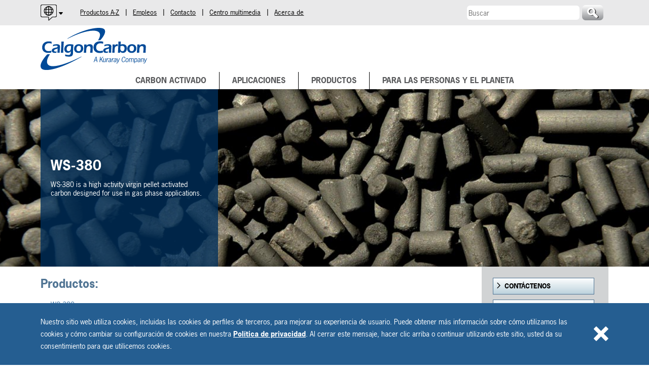

--- FILE ---
content_type: text/html; charset=UTF-8
request_url: https://es.calgoncarbon.lat/products/ws-380/
body_size: 75934
content:
<!DOCTYPE html>
<!--[if lt IE 9 ]><html class="ie" lang="es"><![endif]-->
<!--[if gte IE 9 ]><html class="ie10" lang="es"><![endif]-->
<!--[if !(IE)]><!--><html lang="es"><!--<![endif]-->
  <head>
    <meta charset="utf-8" />
    <meta http-equiv="X-UA-Compatible" content="IE=edge">
    <meta name="author" content="Calgon Carbon Corporation" />
    <meta name="robots" content="index, follow" />
    <meta name="viewport" content="width=device-width, initial-scale=1.0" />
    <meta name="format-detection" content="telephone=yes" />
    <meta name="google-site-verification" content="GDx-b9nsYzDUr6jdASXENn5kEm-nwtOigmIvnTVt2Vs" />
    <link rel="icon" type="image/png" href="https://es.calgoncarbon.lat/app/themes/web/dist/static/images/icons/icon-16x16.png" sizes="16x16">
    <link rel="icon" type="image/png" href="https://es.calgoncarbon.lat/app/themes/web/dist/static/images/icons/icon-32x32.png" sizes="32x32">
    <link rel="apple-touch-icon" sizes="57x57" href="https://es.calgoncarbon.lat/app/themes/web/dist/static/images/icons/icon-57x57.png">
    <link rel="apple-touch-icon" sizes="114x114" href="https://es.calgoncarbon.lat/app/themes/web/dist/static/images/icons/icon-114x114.png">
    <link rel="apple-touch-icon" sizes="72x72" href="https://es.calgoncarbon.lat/app/themes/web/dist/static/images/icons/icon-72x72.png">
    <link rel="apple-touch-icon" sizes="144x144" href="https://es.calgoncarbon.lat/app/themes/web/dist/static/images/icons/icon-144x144.png">
    <link rel="apple-touch-icon" sizes="60x60" href="https://es.calgoncarbon.lat/app/themes/web/dist/static/images/icons/icon-60x60.png">
    <link rel="apple-touch-icon" sizes="120x120" href="https://es.calgoncarbon.lat/app/themes/web/dist/static/images/icons/icon-120x120.png">
    <link rel="apple-touch-icon" sizes="76x76" href="https://es.calgoncarbon.lat/app/themes/web/dist/static/images/icons/icon-76x76.png">
    <link rel="apple-touch-icon" sizes="152x152" href="https://es.calgoncarbon.lat/app/themes/web/dist/static/images/icons/icon-152x152.pngi">
    <link rel="apple-touch-icon" sizes="180x180" href="https://es.calgoncarbon.lat/app/themes/web/dist/static/images/icons/icon-180x180.png">
    <link rel="apple-touch-icon" href="https://es.calgoncarbon.lat/app/themes/web/dist/static/images/icons/icon.png">
    <link rel="stylesheet" href="https://use.typekit.net/agw8ssf.css">
    <!--[if lte IE 9]>
        <script src="http://html5shim.googlecode.com/svn/trunk/html5.js"></script>
    <![endif]-->
    <title>WS-380 &#8211; Calgon Carbon Corporation</title>
<meta name='robots' content='max-image-preview:large' />
	<style>img:is([sizes="auto" i], [sizes^="auto," i]) { contain-intrinsic-size: 3000px 1500px }</style>
	<link rel='dns-prefetch' href='//cdnjs.cloudflare.com' />
<style id='wp-emoji-styles-inline-css' type='text/css'>

	img.wp-smiley, img.emoji {
		display: inline !important;
		border: none !important;
		box-shadow: none !important;
		height: 1em !important;
		width: 1em !important;
		margin: 0 0.07em !important;
		vertical-align: -0.1em !important;
		background: none !important;
		padding: 0 !important;
	}
</style>
<link rel='stylesheet' id='wp-block-library-css' href='https://es.calgoncarbon.lat/cms/wp-includes/css/dist/block-library/style.min.css'  media='all' />
<style id='classic-theme-styles-inline-css' type='text/css'>
/*! This file is auto-generated */
.wp-block-button__link{color:#fff;background-color:#32373c;border-radius:9999px;box-shadow:none;text-decoration:none;padding:calc(.667em + 2px) calc(1.333em + 2px);font-size:1.125em}.wp-block-file__button{background:#32373c;color:#fff;text-decoration:none}
</style>
<style id='global-styles-inline-css' type='text/css'>
:root{--wp--preset--aspect-ratio--square: 1;--wp--preset--aspect-ratio--4-3: 4/3;--wp--preset--aspect-ratio--3-4: 3/4;--wp--preset--aspect-ratio--3-2: 3/2;--wp--preset--aspect-ratio--2-3: 2/3;--wp--preset--aspect-ratio--16-9: 16/9;--wp--preset--aspect-ratio--9-16: 9/16;--wp--preset--color--black: #000000;--wp--preset--color--cyan-bluish-gray: #abb8c3;--wp--preset--color--white: #ffffff;--wp--preset--color--pale-pink: #f78da7;--wp--preset--color--vivid-red: #cf2e2e;--wp--preset--color--luminous-vivid-orange: #ff6900;--wp--preset--color--luminous-vivid-amber: #fcb900;--wp--preset--color--light-green-cyan: #7bdcb5;--wp--preset--color--vivid-green-cyan: #00d084;--wp--preset--color--pale-cyan-blue: #8ed1fc;--wp--preset--color--vivid-cyan-blue: #0693e3;--wp--preset--color--vivid-purple: #9b51e0;--wp--preset--gradient--vivid-cyan-blue-to-vivid-purple: linear-gradient(135deg,rgba(6,147,227,1) 0%,rgb(155,81,224) 100%);--wp--preset--gradient--light-green-cyan-to-vivid-green-cyan: linear-gradient(135deg,rgb(122,220,180) 0%,rgb(0,208,130) 100%);--wp--preset--gradient--luminous-vivid-amber-to-luminous-vivid-orange: linear-gradient(135deg,rgba(252,185,0,1) 0%,rgba(255,105,0,1) 100%);--wp--preset--gradient--luminous-vivid-orange-to-vivid-red: linear-gradient(135deg,rgba(255,105,0,1) 0%,rgb(207,46,46) 100%);--wp--preset--gradient--very-light-gray-to-cyan-bluish-gray: linear-gradient(135deg,rgb(238,238,238) 0%,rgb(169,184,195) 100%);--wp--preset--gradient--cool-to-warm-spectrum: linear-gradient(135deg,rgb(74,234,220) 0%,rgb(151,120,209) 20%,rgb(207,42,186) 40%,rgb(238,44,130) 60%,rgb(251,105,98) 80%,rgb(254,248,76) 100%);--wp--preset--gradient--blush-light-purple: linear-gradient(135deg,rgb(255,206,236) 0%,rgb(152,150,240) 100%);--wp--preset--gradient--blush-bordeaux: linear-gradient(135deg,rgb(254,205,165) 0%,rgb(254,45,45) 50%,rgb(107,0,62) 100%);--wp--preset--gradient--luminous-dusk: linear-gradient(135deg,rgb(255,203,112) 0%,rgb(199,81,192) 50%,rgb(65,88,208) 100%);--wp--preset--gradient--pale-ocean: linear-gradient(135deg,rgb(255,245,203) 0%,rgb(182,227,212) 50%,rgb(51,167,181) 100%);--wp--preset--gradient--electric-grass: linear-gradient(135deg,rgb(202,248,128) 0%,rgb(113,206,126) 100%);--wp--preset--gradient--midnight: linear-gradient(135deg,rgb(2,3,129) 0%,rgb(40,116,252) 100%);--wp--preset--font-size--small: 13px;--wp--preset--font-size--medium: 20px;--wp--preset--font-size--large: 36px;--wp--preset--font-size--x-large: 42px;--wp--preset--spacing--20: 0.44rem;--wp--preset--spacing--30: 0.67rem;--wp--preset--spacing--40: 1rem;--wp--preset--spacing--50: 1.5rem;--wp--preset--spacing--60: 2.25rem;--wp--preset--spacing--70: 3.38rem;--wp--preset--spacing--80: 5.06rem;--wp--preset--shadow--natural: 6px 6px 9px rgba(0, 0, 0, 0.2);--wp--preset--shadow--deep: 12px 12px 50px rgba(0, 0, 0, 0.4);--wp--preset--shadow--sharp: 6px 6px 0px rgba(0, 0, 0, 0.2);--wp--preset--shadow--outlined: 6px 6px 0px -3px rgba(255, 255, 255, 1), 6px 6px rgba(0, 0, 0, 1);--wp--preset--shadow--crisp: 6px 6px 0px rgba(0, 0, 0, 1);}:where(.is-layout-flex){gap: 0.5em;}:where(.is-layout-grid){gap: 0.5em;}body .is-layout-flex{display: flex;}.is-layout-flex{flex-wrap: wrap;align-items: center;}.is-layout-flex > :is(*, div){margin: 0;}body .is-layout-grid{display: grid;}.is-layout-grid > :is(*, div){margin: 0;}:where(.wp-block-columns.is-layout-flex){gap: 2em;}:where(.wp-block-columns.is-layout-grid){gap: 2em;}:where(.wp-block-post-template.is-layout-flex){gap: 1.25em;}:where(.wp-block-post-template.is-layout-grid){gap: 1.25em;}.has-black-color{color: var(--wp--preset--color--black) !important;}.has-cyan-bluish-gray-color{color: var(--wp--preset--color--cyan-bluish-gray) !important;}.has-white-color{color: var(--wp--preset--color--white) !important;}.has-pale-pink-color{color: var(--wp--preset--color--pale-pink) !important;}.has-vivid-red-color{color: var(--wp--preset--color--vivid-red) !important;}.has-luminous-vivid-orange-color{color: var(--wp--preset--color--luminous-vivid-orange) !important;}.has-luminous-vivid-amber-color{color: var(--wp--preset--color--luminous-vivid-amber) !important;}.has-light-green-cyan-color{color: var(--wp--preset--color--light-green-cyan) !important;}.has-vivid-green-cyan-color{color: var(--wp--preset--color--vivid-green-cyan) !important;}.has-pale-cyan-blue-color{color: var(--wp--preset--color--pale-cyan-blue) !important;}.has-vivid-cyan-blue-color{color: var(--wp--preset--color--vivid-cyan-blue) !important;}.has-vivid-purple-color{color: var(--wp--preset--color--vivid-purple) !important;}.has-black-background-color{background-color: var(--wp--preset--color--black) !important;}.has-cyan-bluish-gray-background-color{background-color: var(--wp--preset--color--cyan-bluish-gray) !important;}.has-white-background-color{background-color: var(--wp--preset--color--white) !important;}.has-pale-pink-background-color{background-color: var(--wp--preset--color--pale-pink) !important;}.has-vivid-red-background-color{background-color: var(--wp--preset--color--vivid-red) !important;}.has-luminous-vivid-orange-background-color{background-color: var(--wp--preset--color--luminous-vivid-orange) !important;}.has-luminous-vivid-amber-background-color{background-color: var(--wp--preset--color--luminous-vivid-amber) !important;}.has-light-green-cyan-background-color{background-color: var(--wp--preset--color--light-green-cyan) !important;}.has-vivid-green-cyan-background-color{background-color: var(--wp--preset--color--vivid-green-cyan) !important;}.has-pale-cyan-blue-background-color{background-color: var(--wp--preset--color--pale-cyan-blue) !important;}.has-vivid-cyan-blue-background-color{background-color: var(--wp--preset--color--vivid-cyan-blue) !important;}.has-vivid-purple-background-color{background-color: var(--wp--preset--color--vivid-purple) !important;}.has-black-border-color{border-color: var(--wp--preset--color--black) !important;}.has-cyan-bluish-gray-border-color{border-color: var(--wp--preset--color--cyan-bluish-gray) !important;}.has-white-border-color{border-color: var(--wp--preset--color--white) !important;}.has-pale-pink-border-color{border-color: var(--wp--preset--color--pale-pink) !important;}.has-vivid-red-border-color{border-color: var(--wp--preset--color--vivid-red) !important;}.has-luminous-vivid-orange-border-color{border-color: var(--wp--preset--color--luminous-vivid-orange) !important;}.has-luminous-vivid-amber-border-color{border-color: var(--wp--preset--color--luminous-vivid-amber) !important;}.has-light-green-cyan-border-color{border-color: var(--wp--preset--color--light-green-cyan) !important;}.has-vivid-green-cyan-border-color{border-color: var(--wp--preset--color--vivid-green-cyan) !important;}.has-pale-cyan-blue-border-color{border-color: var(--wp--preset--color--pale-cyan-blue) !important;}.has-vivid-cyan-blue-border-color{border-color: var(--wp--preset--color--vivid-cyan-blue) !important;}.has-vivid-purple-border-color{border-color: var(--wp--preset--color--vivid-purple) !important;}.has-vivid-cyan-blue-to-vivid-purple-gradient-background{background: var(--wp--preset--gradient--vivid-cyan-blue-to-vivid-purple) !important;}.has-light-green-cyan-to-vivid-green-cyan-gradient-background{background: var(--wp--preset--gradient--light-green-cyan-to-vivid-green-cyan) !important;}.has-luminous-vivid-amber-to-luminous-vivid-orange-gradient-background{background: var(--wp--preset--gradient--luminous-vivid-amber-to-luminous-vivid-orange) !important;}.has-luminous-vivid-orange-to-vivid-red-gradient-background{background: var(--wp--preset--gradient--luminous-vivid-orange-to-vivid-red) !important;}.has-very-light-gray-to-cyan-bluish-gray-gradient-background{background: var(--wp--preset--gradient--very-light-gray-to-cyan-bluish-gray) !important;}.has-cool-to-warm-spectrum-gradient-background{background: var(--wp--preset--gradient--cool-to-warm-spectrum) !important;}.has-blush-light-purple-gradient-background{background: var(--wp--preset--gradient--blush-light-purple) !important;}.has-blush-bordeaux-gradient-background{background: var(--wp--preset--gradient--blush-bordeaux) !important;}.has-luminous-dusk-gradient-background{background: var(--wp--preset--gradient--luminous-dusk) !important;}.has-pale-ocean-gradient-background{background: var(--wp--preset--gradient--pale-ocean) !important;}.has-electric-grass-gradient-background{background: var(--wp--preset--gradient--electric-grass) !important;}.has-midnight-gradient-background{background: var(--wp--preset--gradient--midnight) !important;}.has-small-font-size{font-size: var(--wp--preset--font-size--small) !important;}.has-medium-font-size{font-size: var(--wp--preset--font-size--medium) !important;}.has-large-font-size{font-size: var(--wp--preset--font-size--large) !important;}.has-x-large-font-size{font-size: var(--wp--preset--font-size--x-large) !important;}
:where(.wp-block-post-template.is-layout-flex){gap: 1.25em;}:where(.wp-block-post-template.is-layout-grid){gap: 1.25em;}
:where(.wp-block-columns.is-layout-flex){gap: 2em;}:where(.wp-block-columns.is-layout-grid){gap: 2em;}
:root :where(.wp-block-pullquote){font-size: 1.5em;line-height: 1.6;}
</style>
<link rel='stylesheet' id='core-style-css' href='https://es.calgoncarbon.lat/app/themes/web/dist/static/styles/styles.css'  media='all' />
<link rel='stylesheet' id='magnific-popup-style-css' href='https://cdnjs.cloudflare.com/ajax/libs/magnific-popup.js/1.1.0/magnific-popup.min.css'  media='all' />
<script  src="https://es.calgoncarbon.lat/cms/wp-includes/js/jquery/jquery.min.js" id="jquery-core-js"></script>
<script  src="https://es.calgoncarbon.lat/cms/wp-includes/js/jquery/jquery-migrate.min.js" id="jquery-migrate-js"></script>
<link rel="https://api.w.org/" href="https://es.calgoncarbon.lat/wp-json/" /><link rel="alternate" title="JSON" type="application/json" href="https://es.calgoncarbon.lat/wp-json/wp/v2/pages/289" /><link rel="canonical" href="https://es.calgoncarbon.lat/products/ws-380/" />
<link rel='shortlink' href='https://es.calgoncarbon.lat/?p=289' />
<link rel="alternate" title="oEmbed (JSON)" type="application/json+oembed" href="https://es.calgoncarbon.lat/wp-json/oembed/1.0/embed?url=https%3A%2F%2Fes.calgoncarbon.lat%2Fproducts%2Fws-380%2F" />
<link rel="alternate" title="oEmbed (XML)" type="text/xml+oembed" href="https://es.calgoncarbon.lat/wp-json/oembed/1.0/embed?url=https%3A%2F%2Fes.calgoncarbon.lat%2Fproducts%2Fws-380%2F&#038;format=xml" />
    <script>(function(w,d,s,l,i){w[l]=w[l]||[];w[l].push({'gtm.start':
    new Date().getTime(),event:'gtm.js'});var f=d.getElementsByTagName(s)[0],
    j=d.createElement(s),dl=l!='dataLayer'?'&l='+l:'';j.async=true;j.src=
    'https://www.googletagmanager.com/gtm.js?id='+i+dl;f.parentNode.insertBefore(j,f);
    })(window,document,'script','dataLayer','GTM-KKZJC8B');</script>
</head>
  <body>
    <noscript><iframe src="https://www.googletagmanager.com/ns.html?id=GTM-KKZJC8B"
height="0" width="0" style="display:none;visibility:hidden"></iframe></noscript>
    <script>
        var wto = wto || [];
        wto.push(['setWTID', 'calgoncarbon']);
        wto.push(['webTraxs']);
        (function() {
        var wt = document.createElement('script');
        wt.src = document.location.protocol + '//www.webtraxs.com/wt.php';
        wt.type = 'text/javascript';
        wt.async = true;
        var s = document.getElementsByTagName('script')[0];
        s.parentNode.insertBefore(wt, s);
        })();
    </script>
    <noscript><img src="https://www.webtraxs.com/webtraxs.php?id=calgoncarbon&amp;st=img" alt="" /></noscript>
    <div class="gdpr">
      <div class="content">
        <p class="gdpr__legal">
          Nuestro sitio web utiliza cookies, incluidas las cookies de perfiles de terceros, para mejorar su experiencia de usuario. Puede obtener más información sobre cómo utilizamos las cookies y cómo cambiar su configuración de cookies en nuestra <a href="/privacy-policy/">Política de privacidad</a>. Al cerrar este mensaje, hacer clic arriba o continuar utilizando este sitio, usted da su consentimiento para que utilicemos cookies.        </p>
        <a class="gdpr__close icon-close" href="#" title="Accept and Close"></a>
      </div>
    </div>
    <div id="subHeader">
    <div class="content">
        <div id="languages">
    <button>
        <img src="https://es.calgoncarbon.lat/app/themes/web/dist/static/images/icons/language-selector.svg"
             alt="Open Language Selector">
    </button>
    <div class="menu-language-selector-container"><ul id="menu-language-selector" class="menu"><li id="menu-item-8406" class="menu-item menu-item-type-custom menu-item-object-custom menu-item-8406"><a target="_blank" href="https://calgoncarbon.com">English</a></li>
<li id="menu-item-8407" class="active menu-item menu-item-type-custom menu-item-object-custom menu-item-home menu-item-8407"><a href="https://es.calgoncarbon.lat">Español</a></li>
<li id="menu-item-8408" class="menu-item menu-item-type-custom menu-item-object-custom menu-item-8408"><a target="_blank" href="https://pt.calgoncarbon.lat">Português</a></li>
</ul></div></div>
        <select id="ddlSubHead">
            <option value="">--Enlaces Rápidos--</option>
            <option value="/all-products/">Productos A-Z</option>
            <option value="/careers/">Empleos</option>
            <option value="/contact/">Contacto</option>
            <option value="/media/">Centro multimedia</option>
            <option value="/about/">Acerca de</option>
        </select>
        <div id="subHeadLinks">
            <a class="subHeadLink" href="/all-products/">Productos A-Z</a>
            <span class="divider">|</span>
            <a class="subHeadLink" href="/careers/">Empleos</a>
            <span class="divider">|</span>
            <a class="subHeadLink" href="/contact/">Contacto</a>
            <span class="divider">|</span>
            <a class="subHeadLink" href="/media/">Centro multimedia</a>
            <span class="divider">|</span>
            <a class="subHeadLink" href="/about/">Acerca de</a>
        </div>
        <div id="searchField">
            <form id="frmSearchSite" action="/search" method="GET">
                <input type="text" class="searchInput" id="search" name="term" placeholder="Buscar" />
                <input type="submit" id="btnSearch" class="cs search-icon" value="" />
            </form>
        </div>
    </div>
</div>
<header id="header">
    <div class="content">
        <a id="mobileMenuButton" class="icon-menu" href="javascript:void(0);" title="Menu"></a>
        <a href="/" id="logo">
            <img class="logoImage" src="https://es.calgoncarbon.lat/app/themes/web/dist/static/images/branding/logo.svg" alt="Calgon Carbon - A Kuraray Company" />
        </a>
        <nav id="mainNavWrapper" class="hide">
    <div class="content">
        <a id="mobileCloseButton" class="icon-close" href="javascript:void(0);" title="Close"></a>
<ul id='mainNav' class='hide'><li class='mainNavMenuItem hide'><a href='/activated-carbon/' class='mainNavMenuLink'>Carbon Activado</a></li><li class='mainNavMenuItem hide'><a href='/applications/' class='mainNavMenuLink'>Aplicaciones</a><ul id='menu_Aplicaciones' class='mainSubMenu hide'><li class='mainSubMenuItem hide'><a href='/municipal-water-treatment/' class='mainSubMenuLink'>Municipal Water Treatment</a><div class='secondarySubMenuContainer hide'><ul id='menu_MunicipalWaterTreatment' class='secondarySubMenu hide'><li class='secondarySubMenuItem hide landingPage'><a href='/municipal-water-treatment/' class='secondarySubMenuLink'>Municipal Water Treatment</a></li><li class='secondarySubMenuItem hide'><a href='/municipal-drinking-water/' class='secondarySubMenuLink'>Municipal Drinking Water</a></li><li class='secondarySubMenuItem hide'><a href='/wastewater/' class='secondarySubMenuLink'>Wastewater</a></li><li class='secondarySubMenuItem hide'><a href='/water-reuse/' class='secondarySubMenuLink'>Water Reuse</a></li></ul></div></li><li class='mainSubMenuItem hide'><a href='/environmental-water-treatment/' class='mainSubMenuLink'>Environmental Water Treatment</a><div class='secondarySubMenuContainer hide'><ul id='menu_EnvironmentalWaterTreatment' class='secondarySubMenu hide'><li class='secondarySubMenuItem hide landingPage'><a href='/environmental-water-treatment/' class='secondarySubMenuLink'>Environmental Water Treatment</a></li><li class='secondarySubMenuItem hide'><a href='/remediation-water-treatment/' class='secondarySubMenuLink'>Remediation Water Treatment</a></li><li class='secondarySubMenuItem hide'><a href='/industrial-wastewater/' class='secondarySubMenuLink'>Industrial Wastewater</a></li><li class='secondarySubMenuItem hide'><a href='/landfill-leachate/' class='secondarySubMenuLink'>Landfill Leachate</a></li><li class='secondarySubMenuItem hide'><a href='/pond-aquarium-swim/' class='secondarySubMenuLink'>Pond/Aquarium/Swim</a></li><li class='secondarySubMenuItem hide'><a href='/pfas-industrial-remediation/' class='secondarySubMenuLink'>PFAS (Industrial / Remediation)</a></li></ul></div></li><li class='mainSubMenuItem hide'><a href='/emerging-contaminants/' class='mainSubMenuLink'>Emerging Contaminants</a><div class='secondarySubMenuContainer hide'><ul id='menu_EmergingContaminants' class='secondarySubMenu hide'><li class='secondarySubMenuItem hide landingPage'><a href='/emerging-contaminants/' class='secondarySubMenuLink'>Emerging Contaminants</a></li><li class='secondarySubMenuItem hide'><a href='/pfas/' class='secondarySubMenuLink'>PFAS</a></li><li class='secondarySubMenuItem hide'><a href='/1-4-dioxane/' class='secondarySubMenuLink'>1,4-Dioxane</a></li><li class='secondarySubMenuItem hide'><a href='/algal-toxins/' class='secondarySubMenuLink'>Algal Toxins</a></li><li class='secondarySubMenuItem hide'><a href='/pfas-industrial-remediation/' class='secondarySubMenuLink'>PFAS (Industrial / Remediation)</a></li></ul></div></li><li class='mainSubMenuItem hide'><a href='/residential-pou-entry/' class='mainSubMenuLink'>Residential Point of Use/Entry</a><div class='secondarySubMenuContainer hide'><ul id='menu_ResidentialPointofUseEntry' class='secondarySubMenu hide'><li class='secondarySubMenuItem hide landingPage'><a href='/residential-pou-entry/' class='secondarySubMenuLink'>Residential Point of Use/Entry</a></li><li class='secondarySubMenuItem hide'><a href='/consumer-filtration/' class='secondarySubMenuLink'>Consumer Filtration</a></li><li class='secondarySubMenuItem hide'><a href='/whole-home/' class='secondarySubMenuLink'>Whole Home</a></li></ul></div></li><li class='mainSubMenuItem hide'><a href='/environmental-air-treatment/' class='mainSubMenuLink'>Environmental Air Treatment</a><div class='secondarySubMenuContainer hide'><ul id='menu_EnvironmentalAirTreatment' class='secondarySubMenu hide'><li class='secondarySubMenuItem hide landingPage'><a href='/environmental-air-treatment/' class='secondarySubMenuLink'>Environmental Air Treatment</a></li><li class='secondarySubMenuItem hide'><a href='/mercury-removal/' class='secondarySubMenuLink'>Mercury Removal</a></li><li class='secondarySubMenuItem hide'><a href='/industrial-air-treatment/' class='secondarySubMenuLink'>Industrial Air Treatment</a></li><li class='secondarySubMenuItem hide'><a href='/remediation-air-treatment/' class='secondarySubMenuLink'>Remediation - Air Treatment</a></li><li class='secondarySubMenuItem hide'><a href='/organic-odors/' class='secondarySubMenuLink'>Organic Odors</a></li></ul></div></li><li class='mainSubMenuItem hide'><a href='/mercury-removal/' class='mainSubMenuLink'>Mercury Removal</a><div class='secondarySubMenuContainer hide'><ul id='menu_MercuryRemoval' class='secondarySubMenu hide'><li class='secondarySubMenuItem hide landingPage'><a href='/mercury-removal/' class='secondarySubMenuLink'>Mercury Removal</a></li><li class='secondarySubMenuItem hide'><a href='/flue-gas/' class='secondarySubMenuLink'>Flue Gas</a></li><li class='secondarySubMenuItem hide'><a href='/liquid-natural-gas/' class='secondarySubMenuLink'>Liquid Natural Gas</a></li></ul></div></li><li class='mainSubMenuItem hide'><a href='/industrial-processes/' class='mainSubMenuLink'>Refinery/Industrial Process</a><div class='secondarySubMenuContainer hide'><ul id='menu_RefineryIndustrialProcess' class='secondarySubMenu hide'><li class='secondarySubMenuItem hide landingPage'><a href='/industrial-processes/' class='secondarySubMenuLink'>Refinery/Industrial Process</a></li><li class='secondarySubMenuItem hide'><a href='/liquid-chemicals/' class='secondarySubMenuLink'>Liquid Chemicals</a></li><li class='secondarySubMenuItem hide'><a href='/catalyst-support/' class='secondarySubMenuLink'>Catalyst Support</a></li><li class='secondarySubMenuItem hide'><a href='/gas-processing/' class='secondarySubMenuLink'>Gas Processing</a></li><li class='secondarySubMenuItem hide'><a href='/water-processing/' class='secondarySubMenuLink'>Water Processing</a></li><li class='secondarySubMenuItem hide'><a href='/ultrapure-water/' class='secondarySubMenuLink'>Ultrapure Water</a></li><li class='secondarySubMenuItem hide'><a href='/bio-based-chemicals/' class='secondarySubMenuLink'>Bio-Based Chemicals</a></li></ul></div></li><li class='mainSubMenuItem hide'><a href='/food-beverage/' class='mainSubMenuLink'>Food and Beverage</a><div class='secondarySubMenuContainer hide'><ul id='menu_FoodandBeverage' class='secondarySubMenu hide'><li class='secondarySubMenuItem hide landingPage'><a href='/food-beverage/' class='secondarySubMenuLink'>Food and Beverage</a></li><li class='secondarySubMenuItem hide'><a href='/sweeteners/' class='secondarySubMenuLink'>Sweeteners</a></li><li class='secondarySubMenuItem hide'><a href='/decaffeination/' class='secondarySubMenuLink'>Decaffeination</a></li><li class='secondarySubMenuItem hide'><a href='/glycerine/' class='secondarySubMenuLink'>Glycerine</a></li><li class='secondarySubMenuItem hide'><a href='/brewing-bottling/' class='secondarySubMenuLink'>Brewing/Bottling</a></li><li class='secondarySubMenuItem hide'><a href='/beverage/' class='secondarySubMenuLink'>Beverage</a></li><li class='secondarySubMenuItem hide'><a href='/acids-chemical-purification/' class='secondarySubMenuLink'>Acids/Chemical Purification</a></li><li class='secondarySubMenuItem hide'><a href='/ultrapure-water/' class='secondarySubMenuLink'>Ultrapure Water</a></li><li class='secondarySubMenuItem hide'><a href='/vitamins/' class='secondarySubMenuLink'>Vitamins</a></li><li class='secondarySubMenuItem hide'><a href='/tobacco/' class='secondarySubMenuLink'>Tobacco</a></li></ul></div></li><li class='mainSubMenuItem hide'><a href='/personal-protection-equipment/' class='mainSubMenuLink'>Personal Protection Equipment</a><div class='secondarySubMenuContainer hide'><ul id='menu_PersonalProtectionEquipment' class='secondarySubMenu hide'><li class='secondarySubMenuItem hide landingPage'><a href='/personal-protection-equipment/' class='secondarySubMenuLink'>Personal Protection Equipment</a></li><li class='secondarySubMenuItem hide'><a href='/respirators/' class='secondarySubMenuLink'>Respirators</a></li><li class='secondarySubMenuItem hide'><a href='/collective/' class='secondarySubMenuLink'>Collective</a></li><li class='secondarySubMenuItem hide'><a href='/apparel/' class='secondarySubMenuLink'>Apparel</a></li></ul></div></li><li class='mainSubMenuItem hide'><a href='/metals-recovery/' class='mainSubMenuLink'>Metals Recovery</a><div class='secondarySubMenuContainer hide'><ul id='menu_MetalsRecovery' class='secondarySubMenu hide'><li class='secondarySubMenuItem hide landingPage'><a href='/metals-recovery/' class='secondarySubMenuLink'>Metals Recovery</a></li><li class='secondarySubMenuItem hide'><a href='/gold-recovery/' class='secondarySubMenuLink'>Gold Recovery</a></li><li class='secondarySubMenuItem hide'><a href='/other-metals-minerals/' class='secondarySubMenuLink'>Other Metals/Minerals</a></li></ul></div></li><li class='mainSubMenuItem hide'><a href='/medical/' class='mainSubMenuLink'>Medical/Pharmaceutical</a><div class='secondarySubMenuContainer hide'><ul id='menu_MedicalPharmaceutical' class='secondarySubMenu hide'><li class='secondarySubMenuItem hide landingPage'><a href='/medical/' class='secondarySubMenuLink'>Medical/Pharmaceutical</a></li><li class='secondarySubMenuItem hide'><a href='http://www.zorflex.com' class='secondarySubMenuLink' target='_blank'>Wound Care</a></li><li class='secondarySubMenuItem hide'><a href='/hemodialysis/' class='secondarySubMenuLink'>Hemo-Dialysis</a></li><li class='secondarySubMenuItem hide'><a href='/pharmaceutical-companies/' class='secondarySubMenuLink'>Pharmaceutical Companies</a></li></ul></div></li><li class='mainSubMenuItem hide'><a href='/energy-storage/' class='mainSubMenuLink'>Energy Storage</a></li></ul></li><li class='mainNavMenuItem hide'><a href='/products/' class='mainNavMenuLink'>Productos</a><ul id='menu_Productos' class='mainSubMenu hide'><li class='mainSubMenuItem hide'><a href='/gac/' class='mainSubMenuLink'>Granular Activated Carbon</a><div class='secondarySubMenuContainer hide'><ul id='menu_GranularActivatedCarbon' class='secondarySubMenu hide'><li class='secondarySubMenuItem hide landingPage'><a href='/gac/' class='secondarySubMenuLink'>Granular Activated Carbon</a></li><li class='secondarySubMenuItem hide'><a href='/municipal-water-treatment/' class='secondarySubMenuLink'>Municipal Water Treatment</a><ul class='tertiarySubMenu hide'><li class='tertiarySubMenuItem hide landingPage'><a href='/municipal-water-treatment/' class='tertiarySubMenuLink'>Municipal Water Treatment</a></li><li class='tertiarySubMenuItem hide'><a href='/products/centaur/' class='tertiarySubMenuLink'>CENTAUR</a></li><li class='tertiarySubMenuItem hide'><a href='/products/filtrasorb/' class='tertiarySubMenuLink'>FILTRASORB</a></li><li class='tertiarySubMenuItem hide'><a href='/products/olc/' class='tertiarySubMenuLink'>OLC</a></li></ul></li><li class='secondarySubMenuItem hide'><a href='/environmental-water-treatment/' class='secondarySubMenuLink'>Environmental Water Treatment</a><ul class='tertiarySubMenu hide'><li class='tertiarySubMenuItem hide landingPage'><a href='/environmental-water-treatment/' class='tertiarySubMenuLink'>Environmental Water Treatment</a></li><li class='tertiarySubMenuItem hide'><a href='/products/centaur/' class='tertiarySubMenuLink'>CENTAUR</a></li><li class='tertiarySubMenuItem hide'><a href='/products/dsrc/' class='tertiarySubMenuLink'>DSRC</a></li><li class='tertiarySubMenuItem hide'><a href='/products/dsra/' class='tertiarySubMenuLink'>DSRA</a></li><li class='tertiarySubMenuItem hide'><a href='/products/filtrasorb/' class='tertiarySubMenuLink'>FILTRASORB</a></li><li class='tertiarySubMenuItem hide'><a href='/products/gw/' class='tertiarySubMenuLink'>GW</a></li><li class='tertiarySubMenuItem hide'><a href='/products/olc/' class='tertiarySubMenuLink'>OLC</a></li><li class='tertiarySubMenuItem hide'><a href='/products/rx-a-ph/' class='tertiarySubMenuLink'>RXAPH</a></li><li class='tertiarySubMenuItem hide'><a href='/products/vpr/' class='tertiarySubMenuLink'>VPR</a></li></ul></li><li class='secondarySubMenuItem hide'><a href='/environmental-air-treatment/' class='secondarySubMenuLink'>Environmental Air Treatment</a><ul class='tertiarySubMenu hide'><li class='tertiarySubMenuItem hide landingPage'><a href='/environmental-air-treatment/' class='tertiarySubMenuLink'>Environmental Air Treatment</a></li><li class='tertiarySubMenuItem hide'><a href='/products/ammonasorb/' class='tertiarySubMenuLink'>Ammonasorb</a></li><li class='tertiarySubMenuItem hide'><a href='/products/at410/' class='tertiarySubMenuLink'>AT 4x10</a></li><li class='tertiarySubMenuItem hide'><a href='/products/bpl/' class='tertiarySubMenuLink'>BPL</a></li><li class='tertiarySubMenuItem hide'><a href='/products/centaur/' class='tertiarySubMenuLink'>CENTAUR</a></li><li class='tertiarySubMenuItem hide'><a href='/products/cj/' class='tertiarySubMenuLink'>CJ</a></li><li class='tertiarySubMenuItem hide'><a href='/products/cocoplus/' class='tertiarySubMenuLink'>CocoPlus</a></li><li class='tertiarySubMenuItem hide'><a href='/products/hgr/' class='tertiarySubMenuLink'>HGR</a></li><li class='tertiarySubMenuItem hide'><a href='/products/ovc/' class='tertiarySubMenuLink'>OVC</a></li><li class='tertiarySubMenuItem hide'><a href='/products/sulfusorb/' class='tertiarySubMenuLink'>Sulfusorb</a></li><li class='tertiarySubMenuItem hide'><a href='/products/vpr/' class='tertiarySubMenuLink'>VPR</a></li><li class='tertiarySubMenuItem hide'><a href='/products/207c/' class='tertiarySubMenuLink'>207C</a></li></ul></li><li class='secondarySubMenuItem hide'><a href='/mercury-removal/' class='secondarySubMenuLink'>Mercury Removal</a><ul class='tertiarySubMenu hide'><li class='tertiarySubMenuItem hide landingPage'><a href='/mercury-removal/' class='tertiarySubMenuLink'>Mercury Removal</a></li><li class='tertiarySubMenuItem hide'><a href='/products/hgr/' class='tertiarySubMenuLink'>HGR</a></li></ul></li><li class='secondarySubMenuItem hide'><a href='/industrial-processes/' class='secondarySubMenuLink'>Refinery/Industrial Process</a><ul class='tertiarySubMenu hide'><li class='tertiarySubMenuItem hide landingPage'><a href='/industrial-processes/' class='tertiarySubMenuLink'>Refinery/Industrial Process</a></li><li class='tertiarySubMenuItem hide'><a href='/acticarbone/' class='tertiarySubMenuLink'>Acticarbone® Activated Wood Carbon</a></li><li class='tertiarySubMenuItem hide'><a href='/products/207c/' class='tertiarySubMenuLink'>207C</a></li><li class='tertiarySubMenuItem hide'><a href='/products/208c/' class='tertiarySubMenuLink'>208C</a></li><li class='tertiarySubMenuItem hide'><a href='/products/ammonasorb/' class='tertiarySubMenuLink'>Ammonasorb</a></li><li class='tertiarySubMenuItem hide'><a href='/products/bpl/' class='tertiarySubMenuLink'>BPL</a></li><li class='tertiarySubMenuItem hide'><a href='/products/cal/' class='tertiarySubMenuLink'>CAL</a></li><li class='tertiarySubMenuItem hide'><a href='/products/centaur/' class='tertiarySubMenuLink'>CENTAUR</a></li><li class='tertiarySubMenuItem hide'><a href='/products/cj/' class='tertiarySubMenuLink'>CJ</a></li><li class='tertiarySubMenuItem hide'><a href='/products/cpg/' class='tertiarySubMenuLink'>CPG</a></li><li class='tertiarySubMenuItem hide'><a href='/products/fca/' class='tertiarySubMenuLink'>FCA</a></li><li class='tertiarySubMenuItem hide'><a href='/products/filtrasorb/' class='tertiarySubMenuLink'>FILTRASORB</a></li><li class='tertiarySubMenuItem hide'><a href='/products/formasorb/' class='tertiarySubMenuLink'>Formasorb</a></li><li class='tertiarySubMenuItem hide'><a href='/products/hgr/' class='tertiarySubMenuLink'>HGR</a></li><li class='tertiarySubMenuItem hide'><a href='/products/lsi/' class='tertiarySubMenuLink'>LSI</a></li><li class='tertiarySubMenuItem hide'><a href='/products/olc/' class='tertiarySubMenuLink'>OLC</a></li><li class='tertiarySubMenuItem hide'><a href='/products/sgl/' class='tertiarySubMenuLink'>SGL</a></li><li class='tertiarySubMenuItem hide'><a href='/products/sorbamine/' class='tertiarySubMenuLink'>Sorbamine</a></li><li class='tertiarySubMenuItem hide'><a href='/products/sulfusorb/' class='tertiarySubMenuLink'>Sulfusorb</a></li><li class='tertiarySubMenuItem hide'><a href='/products/ovc/' class='tertiarySubMenuLink'>OVC</a></li><li class='tertiarySubMenuItem hide'><a href='/products/vpr/' class='tertiarySubMenuLink'>VPR</a></li><li class='tertiarySubMenuItem hide'><a href='/products/mrx/' class='tertiarySubMenuLink'>MRX</a></li></ul></li><li class='secondarySubMenuItem hide'><a href='/personal-protection-equipment/' class='secondarySubMenuLink'>Personal Protection Equipment</a><ul class='tertiarySubMenu hide'><li class='tertiarySubMenuItem hide landingPage'><a href='/personal-protection-equipment/' class='tertiarySubMenuLink'>Personal Protection Equipment</a></li><li class='tertiarySubMenuItem hide'><a href='/products/rvg/' class='tertiarySubMenuLink'>RVG</a></li><li class='tertiarySubMenuItem hide'><a href='/products/rfmc/' class='tertiarySubMenuLink'>RFMC</a></li><li class='tertiarySubMenuItem hide'><a href='/products/aszm/' class='tertiarySubMenuLink'>ASZM</a></li><li class='tertiarySubMenuItem hide'><a href='/products/urc/' class='tertiarySubMenuLink'>URC</a></li><li class='tertiarySubMenuItem hide'><a href='/products/ufr/' class='tertiarySubMenuLink'>UFR</a></li><li class='tertiarySubMenuItem hide'><a href='/products/eumc/' class='tertiarySubMenuLink'>EUMC</a></li><li class='tertiarySubMenuItem hide'><a href='/products/agr/' class='tertiarySubMenuLink'>AGR</a></li><li class='tertiarySubMenuItem hide'><a href='/products/bgr/' class='tertiarySubMenuLink'>BGR</a></li><li class='tertiarySubMenuItem hide'><a href='/products/fcf/' class='tertiarySubMenuLink'>FCF</a></li><li class='tertiarySubMenuItem hide'><a href='/products/isc/' class='tertiarySubMenuLink'>ISC</a></li><li class='tertiarySubMenuItem hide'><a href='/products/respcarb/' class='tertiarySubMenuLink'>RESPCARB</a></li></ul></li><li class='secondarySubMenuItem hide'><a href='/residential-pou-entry/' class='secondarySubMenuLink'>Residential Point of Use/Entry</a><ul class='tertiarySubMenu hide'><li class='tertiarySubMenuItem hide landingPage'><a href='/residential-pou-entry/' class='tertiarySubMenuLink'>Residential Point of Use/Entry</a></li><li class='tertiarySubMenuItem hide'><a href='/products/centaur/' class='tertiarySubMenuLink'>CENTAUR</a></li><li class='tertiarySubMenuItem hide'><a href='/products/cpg/' class='tertiarySubMenuLink'>CPG</a></li><li class='tertiarySubMenuItem hide'><a href='/products/filtrasorb/' class='tertiarySubMenuLink'>FILTRASORB</a></li><li class='tertiarySubMenuItem hide'><a href='/products/olc/' class='tertiarySubMenuLink'>OLC</a></li><li class='tertiarySubMenuItem hide'><a href='/products/tog/' class='tertiarySubMenuLink'>TOG</a></li><li class='tertiarySubMenuItem hide'><a href='/products/3000-series/' class='tertiarySubMenuLink'>3000 Series</a></li><li class='tertiarySubMenuItem hide'><a href='/products/ce/' class='tertiarySubMenuLink'>CE</a></li><li class='tertiarySubMenuItem hide'><a href='/products/1184/' class='tertiarySubMenuLink'>1184</a></li></ul></li><li class='secondarySubMenuItem hide'><a href='/food-beverage/' class='secondarySubMenuLink'>Food and Beverage</a><ul class='tertiarySubMenu hide'><li class='tertiarySubMenuItem hide landingPage'><a href='/food-beverage/' class='tertiarySubMenuLink'>Food and Beverage</a></li><li class='tertiarySubMenuItem hide'><a href='/acticarbone/' class='tertiarySubMenuLink'>Acticarbone® Activated Wood Carbon</a></li><li class='tertiarySubMenuItem hide'><a href='/products/bpl/' class='tertiarySubMenuLink'>BPL</a></li><li class='tertiarySubMenuItem hide'><a href='/products/cal/' class='tertiarySubMenuLink'>CAL</a></li><li class='tertiarySubMenuItem hide'><a href='/products/centaur/' class='tertiarySubMenuLink'>CENTAUR</a></li><li class='tertiarySubMenuItem hide'><a href='/products/cpg/' class='tertiarySubMenuLink'>CPG</a></li><li class='tertiarySubMenuItem hide'><a href='/products/filtrasorb/' class='tertiarySubMenuLink'>FILTRASORB</a></li><li class='tertiarySubMenuItem hide'><a href='/products/olc/' class='tertiarySubMenuLink'>OLC</a></li><li class='tertiarySubMenuItem hide'><a href='/products/sgl/' class='tertiarySubMenuLink'>SGL</a></li><li class='tertiarySubMenuItem hide'><a href='/products/pmtc/' class='tertiarySubMenuLink'>PMTC</a></li><li class='tertiarySubMenuItem hide'><a href='/products/sc2m/' class='tertiarySubMenuLink'>SC2M</a></li><li class='tertiarySubMenuItem hide'><a href='/products/solcarb/' class='tertiarySubMenuLink'>SOLCARB</a></li><li class='tertiarySubMenuItem hide'><a href='/products/lsi/' class='tertiarySubMenuLink'>LSI</a></li></ul></li><li class='secondarySubMenuItem hide'><a href='/metals-recovery/' class='secondarySubMenuLink'>Metals Recovery</a><ul class='tertiarySubMenu hide'><li class='tertiarySubMenuItem hide landingPage'><a href='/metals-recovery/' class='tertiarySubMenuLink'>Metals Recovery</a></li><li class='tertiarySubMenuItem hide'><a href='/products/gold-plus/' class='tertiarySubMenuLink'>Gold Plus</a></li><li class='tertiarySubMenuItem hide'><a href='/products/dg/' class='tertiarySubMenuLink'>DG</a></li><li class='tertiarySubMenuItem hide'><a href='/products/grc/' class='tertiarySubMenuLink'>GRC</a></li><li class='tertiarySubMenuItem hide'><a href='/products/goldcarb/' class='tertiarySubMenuLink'>GOLDCARB</a></li></ul></li><li class='secondarySubMenuItem hide'><a href='/medical/' class='secondarySubMenuLink'>Medical/Pharmaceutical</a><ul class='tertiarySubMenu hide'><li class='tertiarySubMenuItem hide'><a href='/acticarbone/' class='tertiarySubMenuLink'>Acticarbone® Activated Wood Carbon</a></li><li class='tertiarySubMenuItem hide'><a href='/products/cpg/' class='tertiarySubMenuLink'>CPG</a></li><li class='tertiarySubMenuItem hide'><a href='/products/centaur/' class='tertiarySubMenuLink'>CENTAUR</a></li><li class='tertiarySubMenuItem hide'><a href='/products/filtrasorb/' class='tertiarySubMenuLink'>FILTRASORB</a></li></ul></li></ul></div></li><li class='mainSubMenuItem hide'><a href='/reactivation-services/' class='mainSubMenuLink'>Reactivation Services</a><div class='secondarySubMenuContainer hide'><ul id='menu_ReactivationServices' class='secondarySubMenu hide'><li class='secondarySubMenuItem hide landingPage'><a href='/reactivation-services/' class='secondarySubMenuLink'>Reactivation Services</a></li><li class='secondarySubMenuItem hide'><a href='/municipal-water-treatment/' class='secondarySubMenuLink'>Municipal Water Treatment</a><ul class='tertiarySubMenu hide'><li class='tertiarySubMenuItem hide landingPage'><a href='/municipal-water-treatment/' class='tertiarySubMenuLink'>Municipal Water Treatment</a></li><li class='tertiarySubMenuItem hide'><a href='/products/cmr/' class='tertiarySubMenuLink'>CMR</a></li><li class='tertiarySubMenuItem hide'><a href='/products/dsrc/' class='tertiarySubMenuLink'>DSRC</a></li><li class='tertiarySubMenuItem hide'><a href='/products/dsra/' class='tertiarySubMenuLink'>DSRA</a></li></ul></li><li class='secondarySubMenuItem hide'><a href='/industrial-processes/' class='secondarySubMenuLink'>Refinery/Industrial Process</a><ul class='tertiarySubMenu hide'><li class='tertiarySubMenuItem hide landingPage'><a href='/industrial-processes/' class='tertiarySubMenuLink'>Refinery/Industrial Process</a></li><li class='tertiarySubMenuItem hide'><a href='/products/cir/' class='tertiarySubMenuLink'>CIR</a></li><li class='tertiarySubMenuItem hide'><a href='/products/vpr/' class='tertiarySubMenuLink'>VPR</a></li></ul></li><li class='secondarySubMenuItem hide'><a href='/environmental-water-treatment/' class='secondarySubMenuLink'>Environmental Water Treatment</a><ul class='tertiarySubMenu hide'><li class='tertiarySubMenuItem hide landingPage'><a href='/environmental-water-treatment/' class='tertiarySubMenuLink'>Environmental Water Treatment</a></li><li class='tertiarySubMenuItem hide'><a href='/products/cir/' class='tertiarySubMenuLink'>CIR</a></li><li class='tertiarySubMenuItem hide'><a href='/products/wpx/' class='tertiarySubMenuLink'>WPX</a></li><li class='tertiarySubMenuItem hide'><a href='/products/dsrc/' class='tertiarySubMenuLink'>DSRC</a></li><li class='tertiarySubMenuItem hide'><a href='/products/dsra/' class='tertiarySubMenuLink'>DSRA</a></li><li class='tertiarySubMenuItem hide'><a href='/products/rx-a-ph/' class='tertiarySubMenuLink'>RXAPH</a></li></ul></li><li class='secondarySubMenuItem hide'><a href='/environmental-air-treatment/' class='secondarySubMenuLink'>Environmental Air Treatment</a><ul class='tertiarySubMenu hide'><li class='tertiarySubMenuItem hide landingPage'><a href='/environmental-air-treatment/' class='tertiarySubMenuLink'>Environmental Air Treatment</a></li><li class='tertiarySubMenuItem hide'><a href='/products/vpr/' class='tertiarySubMenuLink'>VPR</a></li></ul></li><li class='secondarySubMenuItem hide'><a href='/food-beverage/' class='secondarySubMenuLink'>Food and Beverage</a><ul class='tertiarySubMenu hide'><li class='tertiarySubMenuItem hide landingPage'><a href='/food-beverage/' class='tertiarySubMenuLink'>Food and Beverage</a></li><li class='tertiarySubMenuItem hide'><a href='/products/cfr/' class='tertiarySubMenuLink'>CFR</a></li></ul></li><li class='secondarySubMenuItem hide'><a href='/medical/' class='secondarySubMenuLink'>Medical/Pharmaceutical</a><ul class='tertiarySubMenu hide'><li class='tertiarySubMenuItem hide landingPage'><a href='/medical/' class='tertiarySubMenuLink'>Medical/Pharmaceutical</a></li><li class='tertiarySubMenuItem hide'><a href='/products/cfr/' class='tertiarySubMenuLink'>CFR</a></li></ul></li></ul></div></li><li class='mainSubMenuItem hide'><a href='/powdered-activated-carbon/' class='mainSubMenuLink'>Powdered Activated Carbon</a><div class='secondarySubMenuContainer hide'><ul id='menu_PowderedActivatedCarbon' class='secondarySubMenu hide'><li class='secondarySubMenuItem hide landingPage'><a href='/powdered-activated-carbon/' class='secondarySubMenuLink'>Powdered Activated Carbon</a></li><li class='secondarySubMenuItem hide'><a href='/municipal-water-treatment/' class='secondarySubMenuLink'>Municipal Water Treatment</a><ul class='tertiarySubMenu hide'><li class='tertiarySubMenuItem hide landingPage'><a href='/municipal-water-treatment/' class='tertiarySubMenuLink'>Municipal Water Treatment</a></li><li class='tertiarySubMenuItem hide'><a href='/products/wpc/' class='tertiarySubMenuLink'>WPC</a></li><li class='tertiarySubMenuItem hide'><a href='/products/wph/' class='tertiarySubMenuLink'>WPH</a></li><li class='tertiarySubMenuItem hide'><a href='/products/wpx/' class='tertiarySubMenuLink'>WPX</a></li><li class='tertiarySubMenuItem hide'><a href='/products/pulsorb/' class='tertiarySubMenuLink'>PULSORB</a></li></ul></li><li class='secondarySubMenuItem hide'><a href='/environmental-water-treatment/' class='secondarySubMenuLink'>Environmental Water Treatment</a><ul class='tertiarySubMenu hide'><li class='tertiarySubMenuItem hide landingPage'><a href='/environmental-water-treatment/' class='tertiarySubMenuLink'>Environmental Water Treatment</a></li><li class='tertiarySubMenuItem hide'><a href='/products/wpx/' class='tertiarySubMenuLink'>WPX</a></li><li class='tertiarySubMenuItem hide'><a href='/products/wph/' class='tertiarySubMenuLink'>WPH</a></li><li class='tertiarySubMenuItem hide'><a href='/products/wpc/' class='tertiarySubMenuLink'>WPC</a></li></ul></li><li class='secondarySubMenuItem hide'><a href='/residential-pou-entry/' class='secondarySubMenuLink'>Residential Point of Use/Entry</a><ul class='tertiarySubMenu hide'><li class='tertiarySubMenuItem hide landingPage'><a href='/residential-pou-entry/' class='tertiarySubMenuLink'>Residential Point of Use/Entry</a></li><li class='tertiarySubMenuItem hide'><a href='/products/gw/' class='tertiarySubMenuLink'>GW</a></li><li class='tertiarySubMenuItem hide'><a href='/products/tog/' class='tertiarySubMenuLink'>TOG</a></li><li class='tertiarySubMenuItem hide'><a href='/products/olc/' class='tertiarySubMenuLink'>OLC</a></li><li class='tertiarySubMenuItem hide'><a href='/products/centaur/' class='tertiarySubMenuLink'>CENTAUR</a></li><li class='tertiarySubMenuItem hide'><a href='/products/cpg/' class='tertiarySubMenuLink'>CPG</a></li><li class='tertiarySubMenuItem hide'><a href='/products/1184/' class='tertiarySubMenuLink'>1184</a></li><li class='tertiarySubMenuItem hide'><a href='/products/3000-series/' class='tertiarySubMenuLink'>3000 Series</a></li></ul></li><li class='secondarySubMenuItem hide'><a href='/industrial-processes/' class='secondarySubMenuLink'>Refinery/Industrial Process</a><ul class='tertiarySubMenu hide'><li class='tertiarySubMenuItem hide landingPage'><a href='/industrial-processes/' class='tertiarySubMenuLink'>Refinery/Industrial Process</a></li><li class='tertiarySubMenuItem hide'><a href='/acticarbone/' class='tertiarySubMenuLink'>Acticarbone® Activated Wood Carbon</a></li><li class='tertiarySubMenuItem hide'><a href='/products/pwa/' class='tertiarySubMenuLink'>PWA</a></li><li class='tertiarySubMenuItem hide'><a href='/products/rb/' class='tertiarySubMenuLink'>RB</a></li><li class='tertiarySubMenuItem hide'><a href='/products/wph/' class='tertiarySubMenuLink'>WPH</a></li><li class='tertiarySubMenuItem hide'><a href='/products/bg-hhm/' class='tertiarySubMenuLink'>BG HHM</a></li><li class='tertiarySubMenuItem hide'><a href='/products/pulsorb/' class='tertiarySubMenuLink'>PULSORB</a></li></ul></li><li class='secondarySubMenuItem hide'><a href='/mercury-removal/' class='secondarySubMenuLink'>Mercury Removal</a><ul class='tertiarySubMenu hide'><li class='tertiarySubMenuItem hide landingPage'><a href='/mercury-removal/' class='tertiarySubMenuLink'>Mercury Removal</a></li><li class='tertiarySubMenuItem hide'><a href='/products/fluepac/' class='tertiarySubMenuLink'>Fluepac</a></li></ul></li><li class='secondarySubMenuItem hide'><a href='/food-beverage/' class='secondarySubMenuLink'>Food and Beverage</a><ul class='tertiarySubMenu hide'><li class='tertiarySubMenuItem hide landingPage'><a href='/food-beverage/' class='tertiarySubMenuLink'>Food and Beverage</a></li><li class='tertiarySubMenuItem hide'><a href='/acticarbone/' class='tertiarySubMenuLink'>Acticarbone® Activated Wood Carbon</a></li><li class='tertiarySubMenuItem hide'><a href='/products/bg-hhm/' class='tertiarySubMenuLink'>BG HHM</a></li><li class='tertiarySubMenuItem hide'><a href='/products/bl/' class='tertiarySubMenuLink'>BL</a></li><li class='tertiarySubMenuItem hide'><a href='/products/pwa/' class='tertiarySubMenuLink'>PWA</a></li><li class='tertiarySubMenuItem hide'><a href='/products/rb/' class='tertiarySubMenuLink'>RB</a></li><li class='tertiarySubMenuItem hide'><a href='/products/pulsorb/' class='tertiarySubMenuLink'>PULSORB</a></li></ul></li><li class='secondarySubMenuItem hide'><a href='/medical/' class='secondarySubMenuLink'>Medical/Pharmaceutical</a><ul class='tertiarySubMenu hide'><li class='tertiarySubMenuItem hide landingPage'><a href='/medical/' class='tertiarySubMenuLink'>Medical/Pharmaceutical</a></li><li class='tertiarySubMenuItem hide'><a href='/acticarbone/' class='tertiarySubMenuLink'>Acticarbone® Activated Wood Carbon</a></li><li class='tertiarySubMenuItem hide'><a href='/products/bl/' class='tertiarySubMenuLink'>BL</a></li><li class='tertiarySubMenuItem hide'><a href='/products/rb/' class='tertiarySubMenuLink'>RB</a></li></ul></li></ul></div></li><li class='mainSubMenuItem hide'><a href='/activated-carbon-cloth/' class='mainSubMenuLink'>Activated Carbon Cloth</a><div class='secondarySubMenuContainer hide'><ul id='menu_ActivatedCarbonCloth' class='secondarySubMenu hide'><li class='secondarySubMenuItem hide landingPage'><a href='/activated-carbon-cloth/' class='secondarySubMenuLink'>Activated Carbon Cloth</a></li><li class='secondarySubMenuItem hide'><a href='/personal-protection-equipment/' class='secondarySubMenuLink'>Personal Protection Equipment</a><ul class='tertiarySubMenu hide'><li class='tertiarySubMenuItem hide landingPage'><a href='/personal-protection-equipment/' class='tertiarySubMenuLink'>Personal Protection Equipment</a></li><li class='tertiarySubMenuItem hide'><a href='/products/flexsorb/' class='tertiarySubMenuLink'>Flexzorb</a></li></ul></li><li class='secondarySubMenuItem hide'><a href='/medical/' class='secondarySubMenuLink'>Medical/Pharmaceutical</a><ul class='tertiarySubMenu hide'><li class='tertiarySubMenuItem hide landingPage'><a href='/medical/' class='tertiarySubMenuLink'>Medical/Pharmaceutical</a></li><li class='tertiarySubMenuItem hide'><a href='/products/flexsorb/' class='tertiarySubMenuLink'>Flexzorb</a></li></ul></li><li class='secondarySubMenuItem hide'><a href='/environmental-air-treatment/' class='secondarySubMenuLink'>Environmental Air Treatment</a><ul class='tertiarySubMenu hide'><li class='tertiarySubMenuItem hide landingPage'><a href='/environmental-air-treatment/' class='tertiarySubMenuLink'>Environmental Air Treatment</a></li><li class='tertiarySubMenuItem hide'><a href='/products/flexsorb/' class='tertiarySubMenuLink'>Flexzorb</a></li></ul></li></ul></div></li><li class='mainSubMenuItem hide'><a href='/diatomaceous-earth-perlite/' class='mainSubMenuLink'>Diatomaceous Earth and Perlites</a><div class='secondarySubMenuContainer hide'><ul id='menu_DiatomaceousEarthandPerlites' class='secondarySubMenu hide'><li class='secondarySubMenuItem hide landingPage'><a href='/diatomaceous-earth-perlite/' class='secondarySubMenuLink'>Diatomaceous Earth and Perlites</a></li><li class='secondarySubMenuItem hide'><a href='/industrial-processes/' class='secondarySubMenuLink'>Refinery/Industrial Process</a><ul class='tertiarySubMenu hide'><li class='tertiarySubMenuItem hide landingPage'><a href='/industrial-processes/' class='tertiarySubMenuLink'>Refinery/Industrial Process</a></li><li class='tertiarySubMenuItem hide'><a href='/clarcel-diatomaceous-earth/' class='tertiarySubMenuLink'>Clarcel&reg; Diatomaceous Earth</a></li><li class='tertiarySubMenuItem hide'><a href='/randacel-perlite-filter-aid' class='tertiarySubMenuLink'>Randalite&reg; Perlite Filter Aid</a></li><li class='tertiarySubMenuItem hide'><a href='/randalite/' class='tertiarySubMenuLink'>Randafil&trade; Perlite Filter Aid</a></li></ul></li><li class='secondarySubMenuItem hide'><a href='/food-beverage/' class='secondarySubMenuLink'>Food and Beverage</a><ul class='tertiarySubMenu hide'><li class='tertiarySubMenuItem hide landingPage'><a href='/food-beverage/' class='tertiarySubMenuLink'>Food and Beverage</a></li><li class='tertiarySubMenuItem hide'><a href='/clarcel-diatomaceous-earth/' class='tertiarySubMenuLink'>Clarcel&reg; Diatomaceous Earth</a></li><li class='tertiarySubMenuItem hide'><a href='/randacel-perlite-filter-aid/' class='tertiarySubMenuLink'>Randalite&reg; Perlite Filter Aid</a></li><li class='tertiarySubMenuItem hide'><a href='/randalite/' class='tertiarySubMenuLink'>Randafil&trade; Perlite Filter Aid</a></li></ul></li><li class='secondarySubMenuItem hide'><a href='/medical/' class='secondarySubMenuLink'>Medical/Pharmaceutical</a><ul class='tertiarySubMenu hide'><li class='tertiarySubMenuItem hide landingPage'><a href='/medical/' class='tertiarySubMenuLink'>Medical/Pharmaceutical</a></li><li class='tertiarySubMenuItem hide'><a href='/clarcel-diatomaceous-earth/' class='tertiarySubMenuLink'>Clarcel&reg; Diatomaceous Earth</a></li><li class='tertiarySubMenuItem hide'><a href='/randacel-perlite-filter-aid/' class='tertiarySubMenuLink'>Randalite&reg; Perlite Filter Aid</a></li><li class='tertiarySubMenuItem hide'><a href='/randalite/' class='tertiarySubMenuLink'>Randafil&trade; Perlite Filter Aid</a></li></ul></li></ul></div></li><li class='mainSubMenuItem hide'><a href='/ion-exchange/' class='mainSubMenuLink'>Ion Exchange</a><div class='secondarySubMenuContainer hide'><ul id='menu_IonExchange' class='secondarySubMenu hide'><li class='secondarySubMenuItem hide landingPage'><a href='/ion-exchange/' class='secondarySubMenuLink'>Ion Exchange</a></li><li class='secondarySubMenuItem hide'><a href='/municipal-water-treatment/' class='secondarySubMenuLink'>Municipal Water Treatment</a><ul class='tertiarySubMenu hide'><li class='tertiarySubMenuItem hide landingPage'><a href='/municipal-water-treatment/' class='tertiarySubMenuLink'>Municipal Water Treatment</a></li><li class='tertiarySubMenuItem hide'><a href='/products/fixed-bed/' class='tertiarySubMenuLink'>Fixed Bed</a></li><li class='tertiarySubMenuItem hide'><a href='/products/isep/' class='tertiarySubMenuLink'>ISEP</a></li></ul></li><li class='secondarySubMenuItem hide'><a href='/environmental-water-treatment/' class='secondarySubMenuLink'>Environmental Water Treatment</a><ul class='tertiarySubMenu hide'><li class='tertiarySubMenuItem hide landingPage'><a href='/environmental-water-treatment/' class='tertiarySubMenuLink'>Environmental Water Treatment</a></li><li class='tertiarySubMenuItem hide'><a href='/products/fixed-bed/' class='tertiarySubMenuLink'>Fixed Bed</a></li><li class='tertiarySubMenuItem hide'><a href='/products/isep/' class='tertiarySubMenuLink'>ISEP</a></li><li class='tertiarySubMenuItem hide'><a href='/products/calres/' class='tertiarySubMenuLink'>CalRes</a></li></ul></li><li class='secondarySubMenuItem hide'><a href='/residential-pou-entry/' class='secondarySubMenuLink'>Residential Point of Use/Entry</a><ul class='tertiarySubMenu hide'><li class='tertiarySubMenuItem hide landingPage'><a href='/residential-pou-entry/' class='tertiarySubMenuLink'>Residential Point of Use/Entry</a></li><li class='tertiarySubMenuItem hide'><a href='/products/calres/' class='tertiarySubMenuLink'>CalRes</a></li></ul></li><li class='secondarySubMenuItem hide'><a href='/industrial-processes/' class='secondarySubMenuLink'>Refinery/Industrial Process</a><ul class='tertiarySubMenu hide'><li class='tertiarySubMenuItem hide landingPage'><a href='/industrial-processes/' class='tertiarySubMenuLink'>Refinery/Industrial Process</a></li><li class='tertiarySubMenuItem hide'><a href='/products/isep/' class='tertiarySubMenuLink'>ISEP</a></li><li class='tertiarySubMenuItem hide'><a href='/products/csep/' class='tertiarySubMenuLink'>CSEP</a></li><li class='tertiarySubMenuItem hide'><a href='/products/fixed-bed/' class='tertiarySubMenuLink'>Fixed Bed</a></li><li class='tertiarySubMenuItem hide'><a href='/products/calres/' class='tertiarySubMenuLink'>CalRes</a></li></ul></li><li class='secondarySubMenuItem hide'><a href='/food-beverage/' class='secondarySubMenuLink'>Food and Beverage</a><ul class='tertiarySubMenu hide'><li class='tertiarySubMenuItem hide landingPage'><a href='/food-beverage/' class='tertiarySubMenuLink'>Food and Beverage</a></li><li class='tertiarySubMenuItem hide'><a href='/products/isep/' class='tertiarySubMenuLink'>ISEP</a></li><li class='tertiarySubMenuItem hide'><a href='/products/csep/' class='tertiarySubMenuLink'>CSEP</a></li><li class='tertiarySubMenuItem hide'><a href='/products/fixed-bed/' class='tertiarySubMenuLink'>Fixed Bed</a></li></ul></li><li class='secondarySubMenuItem hide'><a href='/metals-recovery/' class='secondarySubMenuLink'>Metals Recovery</a><ul class='tertiarySubMenu hide'><li class='tertiarySubMenuItem hide landingPage'><a href='/metals-recovery/' class='tertiarySubMenuLink'>Metals Recovery</a></li><li class='tertiarySubMenuItem hide'><a href='/products/isep/' class='tertiarySubMenuLink'>ISEP</a></li></ul></li><li class='secondarySubMenuItem hide'><a href='/medical/' class='secondarySubMenuLink'>Medical/Pharmaceutical</a><ul class='tertiarySubMenu hide'><li class='tertiarySubMenuItem hide landingPage'><a href='/medical/' class='tertiarySubMenuLink'>Medical/Pharmaceutical</a></li><li class='tertiarySubMenuItem hide'><a href='/products/isep/' class='tertiarySubMenuLink'>ISEP</a></li><li class='tertiarySubMenuItem hide'><a href='/products/csep/' class='tertiarySubMenuLink'>CSEP</a></li></ul></li></ul></div></li><li class='mainSubMenuItem hide'><a href='/pelletized-activated-carbon/' class='mainSubMenuLink'>Pelletized Activated Carbon</a><div class='secondarySubMenuContainer hide'><ul id='menu_PelletizedActivatedCarbon' class='secondarySubMenu hide'><li class='secondarySubMenuItem hide landingPage'><a href='/pelletized-activated-carbon/' class='secondarySubMenuLink'>Pelletized Activated Carbon</a></li><li class='secondarySubMenuItem hide'><a href='/environmental-air-treatment/' class='secondarySubMenuLink'>Environmental Air Treatment</a><ul class='tertiarySubMenu hide'><li class='tertiarySubMenuItem hide landingPage'><a href='/environmental-air-treatment/' class='tertiarySubMenuLink'>Environmental Air Treatment</a></li><li class='tertiarySubMenuItem hide'><a href='/products/ap-4-60/' class='tertiarySubMenuLink'>AP 4-60</a></li><li class='tertiarySubMenuItem hide'><a href='/products/minotaur/' class='tertiarySubMenuLink'>Minotaur</a></li><li class='tertiarySubMenuItem hide'><a href='/products/hgr-p/' class='tertiarySubMenuLink'>HGR-P</a></li><li class='tertiarySubMenuItem hide'><a href='/products/st-1-x/' class='tertiarySubMenuLink'>ST 1 X</a></li><li class='tertiarySubMenuItem hide'><a href='/products/ws-380/' class='tertiarySubMenuLink'>WS-380</a></li><li class='tertiarySubMenuItem hide'><a href='/products/ws-480/' class='tertiarySubMenuLink'>WS-480</a></li><li class='tertiarySubMenuItem hide'><a href='/products/ws-465-awd/' class='tertiarySubMenuLink'>WS-465-AWD</a></li></ul></li><li class='secondarySubMenuItem hide'><a href='/industrial-processes/' class='secondarySubMenuLink'>Refinery/Industrial Process</a><ul class='tertiarySubMenu hide'><li class='tertiarySubMenuItem hide landingPage'><a href='/industrial-processes/' class='tertiarySubMenuLink'>Refinery/Industrial Process</a></li><li class='tertiarySubMenuItem hide'><a href='/products/ap-4-60/' class='tertiarySubMenuLink'>AP 4-60</a></li><li class='tertiarySubMenuItem hide'><a href='/products/hgr-p/' class='tertiarySubMenuLink'>HGR-P</a></li></ul></li><li class='secondarySubMenuItem hide'><a href='/mercury-removal/' class='secondarySubMenuLink'>Mercury Removal</a><ul class='tertiarySubMenu hide'><li class='tertiarySubMenuItem hide landingPage'><a href='/mercury-removal/' class='tertiarySubMenuLink'>Mercury Removal</a></li><li class='tertiarySubMenuItem hide'><a href='/products/hgr-p/' class='tertiarySubMenuLink'>HGR-P</a></li></ul></li></ul></div></li><li class='mainSubMenuItem hide'><a href='/equipment/' class='mainSubMenuLink'>Equipment</a><div class='secondarySubMenuContainer hide'><ul id='menu_Equipment' class='secondarySubMenu hide'><li class='secondarySubMenuItem hide landingPage'><a href='/equipment/' class='secondarySubMenuLink'>Equipment</a></li><li class='secondarySubMenuItem hide'><a href='/municipal-water-treatment/' class='secondarySubMenuLink'>Municipal Water Treatment</a><ul class='tertiarySubMenu hide'><li class='tertiarySubMenuItem hide landingPage'><a href='/municipal-water-treatment/' class='tertiarySubMenuLink'>Municipal Water Treatment</a></li><li class='tertiarySubMenuItem hide'><a href='/products/sentinel/' class='tertiarySubMenuLink'>Sentinel&reg; Ultra Violet Systems</a></li><li class='tertiarySubMenuItem hide'><a href='/products/c3/' class='tertiarySubMenuLink'>C<sup>3</sup> Series</a></li><li class='tertiarySubMenuItem hide'><a href='/products/sentinel-aop-systems/' class='tertiarySubMenuLink'>Sentinel&reg; AOP Ultra Violet Systems</a></li><li class='tertiarySubMenuItem hide'><a href='/products/engineered-systems/' class='tertiarySubMenuLink'>Engineered Systems</a></li></ul></li><li class='secondarySubMenuItem hide'><a href='/environmental-water-treatment/' class='secondarySubMenuLink'>Environmental Water Treatment</a><ul class='tertiarySubMenu hide'><li class='tertiarySubMenuItem hide landingPage'><a href='/environmental-water-treatment/' class='tertiarySubMenuLink'>Environmental Water Treatment</a></li><li class='tertiarySubMenuItem hide'><a href='/products/sentinel/' class='tertiarySubMenuLink'>Sentinel&reg; Ultra Violet Systems</a></li><li class='tertiarySubMenuItem hide'><a href='/products/sentinel-aop-systems/' class='tertiarySubMenuLink'>Sentinel&reg; AOP Ultra Violet Systems</a></li><li class='tertiarySubMenuItem hide'><a href='/products/rayox/' class='tertiarySubMenuLink'>Rayox&reg; Ultra Violet Systems</a></li><li class='tertiarySubMenuItem hide'><a href='/products/engineered-systems/' class='tertiarySubMenuLink'>Engineered Systems</a></li><li class='tertiarySubMenuItem hide'><a href='/products/flowsorb/' class='tertiarySubMenuLink'>FLOWSORB</a></li><li class='tertiarySubMenuItem hide'><a href='/products/disposorb/' class='tertiarySubMenuLink'>DISPOSORB</a></li><li class='tertiarySubMenuItem hide'><a href='/products/protect/' class='tertiarySubMenuLink'>PROTECT Series</a></li><li class='tertiarySubMenuItem hide'><a href='/products/cyclesorb/' class='tertiarySubMenuLink'>CYCLESORB</a></li><li class='tertiarySubMenuItem hide'><a href='/products/mobile-adsorption/' class='tertiarySubMenuLink'>Mobile Adsorber</a></li><li class='tertiarySubMenuItem hide'><a href='/products/dual-module/' class='tertiarySubMenuLink'>Dual Module</a></li><li class='tertiarySubMenuItem hide'><a href='/products/dual-express/' class='tertiarySubMenuLink'>Dual Express</a></li></ul></li><li class='secondarySubMenuItem hide'><a href='/environmental-air-treatment/' class='secondarySubMenuLink'>Environmental Air Treatment</a><ul class='tertiarySubMenu hide'><li class='tertiarySubMenuItem hide landingPage'><a href='/environmental-air-treatment/' class='tertiarySubMenuLink'>Environmental Air Treatment</a></li><li class='tertiarySubMenuItem hide'><a href='/products/ventsorb/' class='tertiarySubMenuLink'>VENTSORB</a></li><li class='tertiarySubMenuItem hide'><a href='/products/protect/' class='tertiarySubMenuLink'>PROTECT Series</a></li><li class='tertiarySubMenuItem hide'><a href='/products/vapor-pac/' class='tertiarySubMenuLink'>VAPOR-PAC</a></li></ul></li><li class='secondarySubMenuItem hide'><a href='/industrial-processes/' class='secondarySubMenuLink'>Refinery/Industrial Process</a><ul class='tertiarySubMenu hide'><li class='tertiarySubMenuItem hide landingPage'><a href='/industrial-processes/' class='tertiarySubMenuLink'>Refinery/Industrial Process</a></li><li class='tertiarySubMenuItem hide'><a href='/products/ventsorb/' class='tertiarySubMenuLink'>VENTSORB</a></li><li class='tertiarySubMenuItem hide'><a href='/products/vapor-pac/' class='tertiarySubMenuLink'>VAPOR-PAC</a></li><li class='tertiarySubMenuItem hide'><a href='/products/engineered-systems/' class='tertiarySubMenuLink'>Engineered Systems</a></li><li class='tertiarySubMenuItem hide'><a href='/products/flowsorb/' class='tertiarySubMenuLink'>FLOWSORB</a></li><li class='tertiarySubMenuItem hide'><a href='/products/disposorb/' class='tertiarySubMenuLink'>DISPOSORB</a></li><li class='tertiarySubMenuItem hide'><a href='/products/protect/' class='tertiarySubMenuLink'>PROTECT Series</a></li><li class='tertiarySubMenuItem hide'><a href='/products/cyclesorb/' class='tertiarySubMenuLink'>CYCLESORB</a></li><li class='tertiarySubMenuItem hide'><a href='/products/mobile-adsorption/' class='tertiarySubMenuLink'>Mobile Adsorber</a></li><li class='tertiarySubMenuItem hide'><a href='/products/dual-module/' class='tertiarySubMenuLink'>Dual Module</a></li><li class='tertiarySubMenuItem hide'><a href='/products/dual-express/' class='tertiarySubMenuLink'>Dual Express</a></li></ul></li><li class='secondarySubMenuItem hide'><a href='/food-beverage/' class='secondarySubMenuLink'>Food and Beverage</a><ul class='tertiarySubMenu hide'><li class='tertiarySubMenuItem hide landingPage'><a href='/food-beverage/' class='tertiarySubMenuLink'>Food and Beverage</a></li><li class='tertiarySubMenuItem hide'><a href='/products/engineered-systems/' class='tertiarySubMenuLink'>Engineered Systems</a></li><li class='tertiarySubMenuItem hide'><a href='/products/flowsorb/' class='tertiarySubMenuLink'>FLOWSORB</a></li><li class='tertiarySubMenuItem hide'><a href='/products/disposorb/' class='tertiarySubMenuLink'>DISPOSORB</a></li><li class='tertiarySubMenuItem hide'><a href='/products/protect/' class='tertiarySubMenuLink'>PROTECT Series</a></li><li class='tertiarySubMenuItem hide'><a href='/products/cyclesorb/' class='tertiarySubMenuLink'>CYCLESORB</a></li><li class='tertiarySubMenuItem hide'><a href='/products/mobile-adsorption/' class='tertiarySubMenuLink'>Mobile Adsorber</a></li><li class='tertiarySubMenuItem hide'><a href='/products/dual-module/' class='tertiarySubMenuLink'>Dual Module</a></li><li class='tertiarySubMenuItem hide'><a href='/products/dual-express/' class='tertiarySubMenuLink'>Dual Express</a></li></ul></li><li class='secondarySubMenuItem hide'><a href='/medical/' class='secondarySubMenuLink'>Medical/Pharmaceutical</a><ul class='tertiarySubMenu hide'><li class='tertiarySubMenuItem hide landingPage'><a href='/medical/' class='tertiarySubMenuLink'>Medical/Pharmaceutical</a></li><li class='tertiarySubMenuItem hide'><a href='/products/engineered-systems/' class='tertiarySubMenuLink'>Engineered Systems</a></li><li class='tertiarySubMenuItem hide'><a href='/products/flowsorb/' class='tertiarySubMenuLink'>FLOWSORB</a></li><li class='tertiarySubMenuItem hide'><a href='/products/disposorb/' class='tertiarySubMenuLink'>DISPOSORB</a></li><li class='tertiarySubMenuItem hide'><a href='/products/protect/' class='tertiarySubMenuLink'>PROTECT Series</a></li><li class='tertiarySubMenuItem hide'><a href='/products/cyclesorb/' class='tertiarySubMenuLink'>CYCLESORB</a></li><li class='tertiarySubMenuItem hide'><a href='/products/mobile-adsorption/' class='tertiarySubMenuLink'>Mobile Adsorber</a></li><li class='tertiarySubMenuItem hide'><a href='/products/dual-module/' class='tertiarySubMenuLink'>Dual Module</a></li><li class='tertiarySubMenuItem hide'><a href='/products/dual-express/' class='tertiarySubMenuLink'>Dual Express</a></li></ul></li></ul></div></li><li class='mainSubMenuItem hide'><a href='/services/' class='mainSubMenuLink'>Services</a><div class='secondarySubMenuContainer hide'><ul id='menu_Services' class='secondarySubMenu hide'><li class='secondarySubMenuItem hide'><a href='/services/emergency-services/' class='secondarySubMenuLink'>Emergency Services</a></li><li class='secondarySubMenuItem hide'><a href='/services/equipment-services/' class='secondarySubMenuLink'>Equipment Services</a></li><li class='secondarySubMenuItem hide'><a href='/reactivation-services/' class='secondarySubMenuLink'>Reactivation Services</a></li><li class='secondarySubMenuItem hide'><a href='/services/technical-services/' class='secondarySubMenuLink'>Technical Services</a></li><li class='secondarySubMenuItem hide'><a href='/services/field-services/' class='secondarySubMenuLink'>Field Services</a></li><li class='secondarySubMenuItem hide'><a href='/services/transportation-services/' class='secondarySubMenuLink'>Transportation Services</a></li><li class='secondarySubMenuItem hide'><a href='/services/field-tests-pilot-systems/' class='secondarySubMenuLink'>Field Tests & Pilot Systems</a></li><li class='secondarySubMenuItem hide'><a href='/services/equipment-leasing-services/' class='secondarySubMenuLink'>Equipment Leasing Services</a></li></ul></div></li><li class='mainSubMenuItem hide'><a href='/all-products/' class='mainSubMenuLink'>Browse All Products</a></li></ul></li><li class='mainNavMenuItem hide'><a href='/better-world/' class='mainNavMenuLink'>Para las personas y el planeta</a><ul id='menu_Paralaspersonasyelplaneta' class='mainSubMenu hide'><li class='mainSubMenuItem hide'><a href='/better-world/pioneers/' class='mainSubMenuLink'>Pioneers In Innovation</a></li><li class='mainSubMenuItem hide'><a href='/better-world/solutions/' class='mainSubMenuLink'>Global Solutions Provider</a></li><li class='mainSubMenuItem hide'><a href='/better-world/quality-experts/' class='mainSubMenuLink'>Quality Experts</a></li><li class='mainSubMenuItem hide'><a href='https://www.kuraray.com/csr' class='mainSubMenuLink' target='_blank'>Sustainability</a></li><li class='mainSubMenuItem hide'><a href='/customer-service/' class='mainSubMenuLink'>Customer Service</a></li><li class='mainSubMenuItem hide'><a href='/better-world/community/' class='mainSubMenuLink'>Community Involvement</a></ul>    </ul>
    </div>
</nav>
    </div>
</header>
    <div id="mastHead" style="background-image: url('https://es.calgoncarbon.lat/app/uploads/Pellets-Masthead.jpg');">
	<div class="content">
		<div id="mastHeadCopyContainer">
			<div id="mastHeadContent">
				<h1 id="mastHeadTitle">
										WS-380									</h1>
				<p id="mastHeadCopy">WS-380 is a high activity virgin pellet activated carbon designed for use in gas phase applications.</p>
			</div>
		</div>
	</div>
	<div class="shadowOverlay"></div>
</div><div id="mainContent">
	<div class="content">
		<div id="sideInfobar">
    <a class="button" href="/contact/" title="Contáctenos">
        <span class="icon-right-arrow"></span>Contáctenos    </a>
    <a class="button" href="/media/mixed-media/" title="Casos de éxito">
        <span class="icon-right-arrow"></span>Casos de éxito    </a>
            <a href="https://es.calgoncarbon.lat/app/uploads/CC-Corp-Brochure-ENG.pdf" target="_blank" rel="noopener" onClick="LogClick(this);">
        <h3 class="roundedHeading"><span class="headingCopy">MÁS INFORMACIÓN</span></h3>
        <img class="sideBarInfoGraphic" src="https://es.calgoncarbon.lat/app/uploads/corporateBrochureTeaserImage.jpg" alt="Click to download the brochure" />
    </a>
    <a id="sideBarDownloadButton" class="button" href="https://es.calgoncarbon.lat/app/uploads/CC-Corp-Brochure-ENG.pdf" title="Descargar ahora" target="_blank" rel="noopener" onClick="LogClick(this);">
        <span class="icon-right-arrow"></span>DESCARGA AHORA    </a>
</div>
	    <div id="mainCopy">
	    		    		    				</div>
							<h2>Productos:</h2>
			<div id="productList">
				<ul>
																				<li>
									<a href="https://es.calgoncarbon.lat/app/uploads/DS-WS38015-EIN-E1.pdf" target="_blank" rel="noopener" onClick="LogClick(this);">
						WS 380					</a>
									</li>
													</ul>
			</div>
		</div>
</div>
    <footer id="footer">
    <div class="content">
        <div id="footerLinks">
            <a class="footerLink" href="http://www.zorflex.com/" target="_blank" rel="noopener">Zorflex<sup>&reg;</sup></a>
            <a class="footerLink" href="http://www.chemvironcarbon.com/" target="_blank" rel="noopener">Chemviron Carbon</a>
            <a class="footerLink" href="http://www.calgoncarbon-china.com/" target="_blank" rel="noopener">卡尔冈炭素中国公司</a>
            <a class="footerLink" href="https://es.calgoncarbon.lat" target="_blank" rel="noopener">Calgon Carbon Latin America</a>
            <a class="footerLink" href="http://www.kuraray-c.co.jp/en/?" target="_blank" rel="noopener">Kuraray</a>
            <a class="footerLink" href="https://www.calgoncarbon.com/calgon-carbon-corporation-%EC%86%8C%EA%B0%9C" target="_blank" rel="noopener">한국어</a>
        </div>
        <div id="footerLegal">
            <p class="legalCopy">&copy; 2026 Calgon Carbon Corporation | <a style="color: #fff" href="https://es.calgoncarbon.lat/privacy-policy">Privacy Policy</a></p>
            <div class="socialMediaLinks">
                <a href="https://www.facebook.com/calgoncarbon" class="socialMediaLink cs facebook-icon" target="_blank" rel="noopener" title="Facebook">&nbsp;</a>
                <a href="https://www.linkedin.com/company/calgon-carbon-corporation" class="socialMediaLink cs linkedin-icon" target="_blank" rel="noopener" title="Linked In">&nbsp;</a>
                <a href="https://www.youtube.com/channel/UC4USbOVZJ6UFDeBCGhOWNHw" class="socialMediaLink cs youTube-icon" target="_blank" rel="noopener" title="YouTube">&nbsp;</a>
            </div>
        </div>
    </div>
</footer>
<script src="https://es.calgoncarbon.lat/app/themes/web/dist/static/scripts/jquery.js"></script>
<!--[if lt IE 10]>
    <script src="https://es.calgoncarbon.lat/app/themes/web/dist/static/scripts/ie.js"></script>
<![endif]-->
<script type="speculationrules">
{"prefetch":[{"source":"document","where":{"and":[{"href_matches":"\/*"},{"not":{"href_matches":["\/cms\/wp-*.php","\/cms\/wp-admin\/*","\/app\/uploads\/*","\/app\/*","\/app\/plugins\/*","\/app\/themes\/web\/*","\/*\\?(.+)"]}},{"not":{"selector_matches":"a[rel~=\"nofollow\"]"}},{"not":{"selector_matches":".no-prefetch, .no-prefetch a"}}]},"eagerness":"conservative"}]}
</script>
    <script>
        $(function() {
            $(window).on('load', function() {
                $('.inline_popup').magnificPopup({
                    // CSS selector of an element on page that should be used as a popup
                    type: 'image',
                    midClick: true,
                });
            });
        });
    </script>
<script type="text/javascript" id="core-script-js-extra">
/* <![CDATA[ */
var core_params = {"ajaxurl":"https:\/\/es.calgoncarbon.lat\/cms\/wp-admin\/admin-ajax.php"};
/* ]]> */
</script>
<script  src="https://es.calgoncarbon.lat/app/themes/web/dist/static/scripts/scripts.js" id="core-script-js"></script>
<script  src="https://cdnjs.cloudflare.com/ajax/libs/magnific-popup.js/1.1.0/jquery.magnific-popup.min.js" id="magnific-popup-script-js"></script>
  </body>
</html>


--- FILE ---
content_type: text/css
request_url: https://es.calgoncarbon.lat/app/themes/web/dist/static/styles/styles.css
body_size: 64466
content:
/*! normalize.css v3.0.1 | MIT License | git.io/normalize */button,hr{overflow:visible}a img,img{border:none;outline:0}h4,mark{color:#000}h3,h4{margin:0 0 10px}a img,p img{width:100%;height:auto}sub,sup{vertical-align:baseline;position:relative}#languages button,a,a img,a:active,a:hover,img{outline:0}#mainNav,.alert p{text-align:center}html{-webkit-box-sizing:border-box;-moz-box-sizing:border-box;box-sizing:border-box;font-family:sans-serif}*,:after,:before{box-sizing:inherit}article,aside,details,figcaption,figure,footer,header,hgroup,main,nav,section,summary{display:block;margin:0;padding:0}audio,canvas,progress,video{display:inline-block;vertical-align:baseline}audio:not([controls]){display:none;height:0}[hidden],template{display:none}a{background:0 0}abbr[title]{border-bottom:1px dotted}b,optgroup,strong{font-weight:700}dfn{font-style:italic}mark{background:#ff0}small{font-size:80%}sub,sup{font-size:75%;line-height:0}sub{bottom:-.25em}svg:not(:root){overflow:hidden}figure{margin:1em 40px}hr{-webkit-box-sizing:content-box;-moz-box-sizing:content-box;box-sizing:content-box;height:0}pre,textarea{overflow:auto}code,kbd,pre,samp{font-family:monospace,monospace;font-size:1em}button,input,optgroup,select,textarea{color:inherit;font:inherit;margin:0}h1,h4{font-family:news-gothic-std,Helvetica,Arial,sans-serif;font-weight:700;line-height:1em}#categoryList .categoryListItem .categoryListItemLink .collapseIcon,[class*=' icon-'],[class^=icon-],ul.mainSubMenu li.mainSubMenuItem a.mainSubMenuLink:after{speak:none;font-style:normal;font-variant:normal;-webkit-font-smoothing:antialiased;-moz-osx-font-smoothing:grayscale}.cs,.noScroll,.search-icon{overflow:hidden}button,select{text-transform:none}button,html input[type=button],input[type=reset],input[type=submit]{-webkit-appearance:button;cursor:pointer}button[disabled],html input[disabled]{cursor:default}.button,.search-icon,a,button,select{cursor:pointer}button input::-moz-focus-inner{border:0;padding:0}input{line-height:normal}input[type=checkbox],input[type=radio]{box-sizing:border-box;padding:0}input[type=number]::-webkit-inner-spin-button,input[type=number]::-webkit-outer-spin-button{height:auto}input[type=search]{-webkit-appearance:textfield;-moz-box-sizing:content-box;-webkit-box-sizing:content-box;box-sizing:content-box}.searchInput,select{-webkit-appearance:none}*,legend{-webkit-box-sizing:border-box;-moz-box-sizing:border-box}input[type=search]::-webkit-search-cancel-button,input[type=search]::-webkit-search-decoration{-webkit-appearance:none}legend{border:0;box-sizing:border-box;color:inherit;display:table;max-width:100%;padding:0;white-space:normal}table{border-collapse:collapse;border-spacing:0}td,th{padding:0}*{box-sizing:border-box;-webkit-font-smoothing:antialiased;-moz-osx-font-smoothing:grayscale}html{-ms-text-size-adjust:100%;-webkit-text-size-adjust:100%;-webkit-font-smoothing:antialiased;-moz-osx-font-smoothing:grayscale;overflow-x:hidden}body{font-size:90%;margin:0;padding:0}body.fixAdjust{padding:99px 0 0}div,h1,h2,h3,h4{padding:0}div{margin:0}a sup{text-decoration:none!important}h1{font-size:1.9em;color:#fff;margin:0}h2{font-family:news-gothic-std,Helvetica,Arial,sans-serif;font-weight:700;font-size:1.6em;line-height:1.25em;color:#517594;margin:0 0 15px}h2 a{font-weight:700}h3{font-family:news-gothic-std,Helvetica,Arial,sans-serif;font-weight:700;font-size:1.15em;line-height:1.15em;text-transform:uppercase;color:#356fa3}h4{font-size:1em}.roundedHeadingLink{text-decoration:underline!important;color:#c5e3a8}.roundedHeadingLink:hover,sup{text-decoration:none!important}.roundedHeading{display:block;width:100%;border-bottom:1px solid #356fa3;font-size:1em!important}a,address,ol li,p,ul li{font-family:news-gothic-std,Helvetica,Arial,sans-serif;font-weight:300;font-size:1em}.roundedHeading .headingCopy{padding:6px 5px 3px;background:#356fa3;color:#c5e3a8;-webkit-border-top-left-radius:6px;-moz-border-top-left-radius:6px;border-top-left-radius:6px;-webkit-border-top-right-radius:6px;-moz-border-top-right-radius:6px;border-top-right-radius:6px;display:inline-block}a:active,a:hover,a:visited{color:#255e91}a{color:#356fa3;text-decoration:underline;-webkit-transition:color .2s ease-out;-moz-transition:color .2s ease-out;-ms-transition:color .2s ease-out;-o-transition:color .2s ease-out;transition:color .2s ease-out}a:hover{text-decoration:none}p{line-height:1.7em;color:#000;margin:0 0 15px;padding:0}p img{max-width:470px}ol,ul{margin:0;padding:0 0 0 20px}ol.tighterList li,ul.tighterList li{line-height:1em}ol li,ul li{margin:0 0 8px;line-height:1.7em}address{font-style:normal}sup{top:-.4em}.shadowOverlay{width:102%;height:101%;position:absolute;z-index:1;top:-1%;left:0;-webkit-box-shadow:inset 0 0 18px 5px rgba(0,0,0,.3);-moz-box-shadow:inset 0 0 18px 5px rgba(0,0,0,.3);-ms-box-shadow:inset 0 0 18px 5px rgba(0,0,0,.3);box-shadow:inset 0 0 18px 5px rgba(0,0,0,.3)}.facebook-icon,.googlePlus-icon,.linkedin-icon,.youTube-icon{height:24px;max-height:24px}@font-face{font-family:icons;src:url(../fonts/icons.eot?75n8my);src:url(../fonts/icons.eot?#iefix75n8my) format('embedded-opentype'),url(../fonts/icons.woff?75n8my) format('woff'),url(../fonts/icons.ttf?75n8my) format('truetype'),url(../fonts/icons.svg?75n8my#icomoon) format('svg');font-weight:400;font-style:normal}[class*=' icon-'],[class^=icon-]{font-family:icons,sans-serif;font-weight:400;text-transform:none;line-height:1}#mainNav li.mainNavMenuItem a.mainNavMenuLink,.bold{font-family:news-gothic-std,Helvetica,Arial,sans-serif;font-weight:700}.icon-left-arrow:before{content:'\e601'}.icon-right-arrow:before{content:'\e602'}.icon-phone:before{content:'\e942'}.icon-printer:before{content:'\e954'}.icon-search:before{content:'\e986'}.icon-menu:before{content:'\e9bd'}.icon-close:before{content:'\ea0f'}.icon-plus:before{content:'\ea0a'}.icon-minus:before{content:'\ea0b'}.icon-mail:before{content:'\e607'}.icon-point:before{content:'\e603'}.icon-dot:before{content:'\e605'}.icon-link:before{content:'\e9cb'}.icon-youtube:before{content:'\ea97'}.icon-file-pdf:before{content:'\eada'}.cs{background:url(../images/layout/common/sprite.png) top left no-repeat}.facebook-icon{background-position:0 0;width:24px;max-width:24px}.facebook-icon:hover{background-position:0 -30px}.linkedin-icon{background-position:-28px 0;width:24px;max-width:24px}.linkedin-icon:hover{background-position:-28px -30px}.googlePlus-icon{background-position:-89px 0;width:26px;max-width:26px}.googlePlus-icon:hover{background-position:-89px -30px}.youTube-icon{background-position:-122px 0;width:35px;max-width:35px}.youTube-icon:hover{background-position:-122px -30px}.countries-icon{background-position:-159px 0;width:101px;height:38px;max-width:101px;max-height:38px;margin:0 0 0 3%!important}.countries-icon:hover{background-position:-159px -41px}.search-icon{width:42px;height:30px;position:relative;margin:0;border:none;display:inline-block;-webkit-border-radius:7px;-moz-border-radius:7px;border-radius:7px;background:url(../images/layout/common/sprite.png) #d1d3d4;background:url(../images/layout/common/sprite.png),-webkit-gradient(linear,left bottom,left top,color-stop(0,#8e9093),color-stop(1,#fff));background:url(../images/layout/common/sprite.png),-ms-linear-gradient(bottom,#8e9093,#fff);background:url(../images/layout/common/sprite.png),-moz-linear-gradient(center bottom,#8e9093 0,#fff 100%);background:url(../images/layout/common/sprite.png),-o-linear-gradient(#fff,#8e9093);background-position:-265px 0!important}.search-icon:active,.search-icon:hover{background:url(../images/layout/common/sprite.png) -265px 0 #356fa3!important}.uppercase{text-transform:uppercase}.column{width:48%;margin:0 3% 20px 0;display:inline-block;vertical-align:top}.column:last-child{margin:0 0 20px}.content{margin:0 auto;max-width:1120px;height:100%}#subHeader{width:100%;min-height:50px;background:#e9e9ea;display:block;padding:5px 0}#ddlSubHead{display:none}#subHeadLinks{display:inline-block;width:67%;padding:10px 0 0}#subHeadLinks a.subHeadLink{color:#000;display:inline-block;margin:0;vertical-align:middle;font-size:.9em}#btnSearch,#contentColumn,#search{vertical-align:top}#subHeadLinks span.divider{color:#000;display:inline-block;margin:0 1%}#header,#logo{display:block}#searchField{float:right;width:25%;vertical-align:middle;padding:5px 0 0}#header{padding:5px 0 0;width:100%;clear:both;-webkit-transition-property:top;transition-property:top;-webkit-transition-duration:.1s;-moz-transition-property:.1s;-o-transition-property:.1s;-ms-transition-property:.1s;transition-duration:.1s;-webkit-transition-timing-function:cubic-bezier(.645,.045,.355,1);-moz-transition-timing-function:cubic-bezier(.645,.045,.355,1);-o-transition-timing-function:cubic-bezier(.645,.045,.355,1);transition-timing-function:cubic-bezier(.645,.045,.355,1)}#logo .logoImage,#mainNav li.mainNavMenuItem:before{-webkit-transition-timing-function:cubic-bezier(.645,.045,.355,1)}#header.fixed{position:fixed;z-index:9999;top:0;background:#fff;border-bottom:1px solid #d1d3d4;-webkit-box-shadow:0 0 18px 5px rgba(0,0,0,.3);-moz-box-shadow:0 0 18px 5px rgba(0,0,0,.3);-ms-box-shadow:0 0 18px 5px rgba(0,0,0,.3);box-shadow:0 0 18px 5px rgba(0,0,0,.3)}#header.fixed #logo .logoImage{width:80%}.alert{background:#ac1a2f;margin:0;padding:0 2%}.alert p{line-height:35px;color:#fff}#logo{max-width:210px}#logo .logoImage{width:100%;height:auto;-webkit-transition-property:all;transition-property:all;-webkit-transition-duration:.1s;-moz-transition-property:.1s;-o-transition-property:.1s;-ms-transition-property:.1s;transition-duration:.1s;-moz-transition-timing-function:cubic-bezier(.645,.045,.355,1);-o-transition-timing-function:cubic-bezier(.645,.045,.355,1);transition-timing-function:cubic-bezier(.645,.045,.355,1)}#mobileCloseButton,#mobileMenuButton{display:none}#mainNavWrapper{width:100%;margin:0 auto;display:block}#languages{float:left;width:5%;margin-right:2%;position:relative}#languages button{display:inline;width:auto;padding:0 12px 0 0;margin:4px 0 0;background:0 0;border:0;line-height:1;position:relative}#languages button img{width:32px}#languages button:after{content:'';display:inline-block;width:8px;height:5px;background:url(../images/icons/icon-triangle.svg) center center/cover no-repeat;position:absolute;top:50%;right:0;transform:translateY(-50%);transform-origin:center top;transition:transform .5s}#languages button:active,#languages button:hover{background:0 0!important}#languages .menu-language-selector-container{display:block;max-height:0;width:245px;background:#e9e9ea;overflow:hidden;position:absolute;bottom:0;z-index:5;transform:translateY(100%);transition:max-height .5s}#languages .menu-language-selector-container ul.menu{list-style:none;padding:0;font-size:1rem}#languages .menu-language-selector-container ul.menu li{margin:0;border-bottom:1px solid #707070;position:relative}#languages .menu-language-selector-container ul.menu li.active a{padding-right:2.5rem}#languages .menu-language-selector-container ul.menu li.active:after{content:'';display:block;width:21px;height:18px;background:url(../images/icons/icon-check.svg) center center/cover no-repeat;position:absolute;right:1rem;top:50%;transform:translateY(-50%)}#languages .menu-language-selector-container ul.menu li:last-child{border-bottom:0 none}#languages .menu-language-selector-container ul.menu li a{display:block;padding:.5rem 1.5rem;text-decoration:none;color:#000}#languages .menu-language-selector-container ul.menu li a:hover{background:#cfcfd1}#languages:hover button:after{transform:rotate(180deg) translateY(-50%)}#languages:hover .menu-language-selector-container{max-height:140px}#mainNav{width:100%;max-width:1120px;list-style:none;padding:0;margin:0}#mainNav li.mainNavMenuItem{list-style:none;display:inline-block;position:relative;-webkit-box-sizing:border-box;-moz-box-sizing:border-box;box-sizing:border-box;border-right:1px solid #000;margin:0}#mainNav li.mainNavMenuItem:before{content:'';position:absolute;z-index:-1;top:0;left:0;right:0;bottom:0;background:#356fa3;-webkit-transform:scaleY(0);-moz-transform:scaleY(0);-o-transform:scaleY(0);-ms-transform:scaleY(0);transform:scaleY(0);-webkit-transform-origin:50% 100%;-moz-transform-origin:50% 100%;-o-transform-origin:50% 100%;-ms-transform-origin:50% 100%;transform-origin:50% 100%;-webkit-transition-property:transform;transition-property:transform;-webkit-transition-duration:.1s;-moz-transition-property:.1s;-o-transition-property:.1s;-ms-transition-property:.1s;transition-duration:.1s;-moz-transition-timing-function:cubic-bezier(.645,.045,.355,1);-o-transition-timing-function:cubic-bezier(.645,.045,.355,1);transition-timing-function:cubic-bezier(.645,.045,.355,1)}#mainNav li.mainNavMenuItem:last-child{border:none}#mainNav li.mainNavMenuItem a.mainNavMenuLink{text-decoration:none;text-transform:uppercase;font-size:1.05em;color:#58595b;padding:5px 25px;height:100%;width:100%;display:inline-block;-webkit-transition:color .1s cubic-bezier(.645,.045,.355,1);-moz-transition:color .1s cubic-bezier(.645,.045,.355,1);-ms-transition:color .1s cubic-bezier(.645,.045,.355,1);-o-transition:color .1s cubic-bezier(.645,.045,.355,1);transition:color .1s cubic-bezier(.645,.045,.355,1)}#mainNav li.mainNavMenuItem:active:before,#mainNav li.mainNavMenuItem:focus:before,#mainNav li.mainNavMenuItem:hover:before{-webkit-transform:scaleY(1);-moz-transform:scaleY(1);-o-transform:scaleY(1);-ms-transform:scaleY(1);transform:scaleY(1)}#mainNav li.mainNavMenuItem:active a.mainNavMenuLink,#mainNav li.mainNavMenuItem:focus a.mainNavMenuLink,#mainNav li.mainNavMenuItem:hover a.mainNavMenuLink{color:#fff}ul.mainSubMenu{width:100%;list-style:none;padding:0;margin:0;position:absolute;z-index:10;top:100%;text-align:left;border:1px solid #d1d3d4;display:none}#footerLinks,#mastHead,.slideOut{text-align:center}ul.mainSubMenu li.mainSubMenuItem{width:100%;height:40px;max-height:40px;line-height:40px;display:block;position:relative;background:#e9e9ea;margin:0;border-bottom:1px dotted #d1d3d4;clear:both}ul.mainSubMenu li.mainSubMenuItem:before{content:'';position:absolute;top:0;left:0;right:0;bottom:0;background:#d1d3d4;-webkit-transform:scaleY(0);-moz-transform:scaleY(0);-o-transform:scaleY(0);-ms-transform:scaleY(0);transform:scaleY(0);-webkit-transform-origin:50% 100%;-moz-transform-origin:50% 100%;-o-transform-origin:50% 100%;-ms-transform-origin:50% 100%;transform-origin:50% 100%;-webkit-transition-property:transform;transition-property:transform;-webkit-transition-duration:150ms;-moz-transition-property:150ms;-o-transition-property:150ms;-ms-transition-property:150ms;transition-duration:150ms;-webkit-transition-timing-function:cubic-bezier(.645,.045,.355,1);-moz-transition-timing-function:cubic-bezier(.645,.045,.355,1);-o-transition-timing-function:cubic-bezier(.645,.045,.355,1);transition-timing-function:cubic-bezier(.645,.045,.355,1)}ul.mainSubMenu li.mainSubMenuItem:last-child{border:none}ul.mainSubMenu li.mainSubMenuItem:active:before,ul.mainSubMenu li.mainSubMenuItem:focus:before,ul.mainSubMenu li.mainSubMenuItem:hover:before{-webkit-transform:scaleY(1);-moz-transform:scaleY(1);-o-transform:scaleY(1);-ms-transform:scaleY(1);transform:scaleY(1)}ul.mainSubMenu li.mainSubMenuItem:nth-child(1) div.secondarySubMenuContainer{top:0}ul.mainSubMenu li.mainSubMenuItem:nth-child(2) div.secondarySubMenuContainer{top:-40px}ul.mainSubMenu li.mainSubMenuItem:nth-child(3) div.secondarySubMenuContainer{top:-80px}ul.mainSubMenu li.mainSubMenuItem:nth-child(4) div.secondarySubMenuContainer{top:-120px}ul.mainSubMenu li.mainSubMenuItem:nth-child(5) div.secondarySubMenuContainer{top:-160px}ul.mainSubMenu li.mainSubMenuItem:nth-child(6) div.secondarySubMenuContainer{top:-200px}ul.mainSubMenu li.mainSubMenuItem:nth-child(7) div.secondarySubMenuContainer{top:-240px}ul.mainSubMenu li.mainSubMenuItem:nth-child(8) div.secondarySubMenuContainer{top:-280px}ul.mainSubMenu li.mainSubMenuItem:nth-child(9) div.secondarySubMenuContainer{top:-320px}ul.mainSubMenu li.mainSubMenuItem:nth-child(10) div.secondarySubMenuContainer{top:-360px}ul.mainSubMenu li.mainSubMenuItem:nth-child(11) div.secondarySubMenuContainer{top:-400px}ul.mainSubMenu li.mainSubMenuItem:nth-child(12) div.secondarySubMenuContainer{top:-440px}ul.mainSubMenu li.mainSubMenuItem a.mainSubMenuLink{position:absolute;top:0;left:0;width:100%;height:100%;padding:0 2%;text-decoration:none!important;color:#000!important}ul.mainSubMenu li.mainSubMenuItem a.mainSubMenuLink:after{float:right;content:'\e602';font-family:icons;font-weight:400;text-transform:none;line-height:40px;color:#000}#mastHeadCopy,#mastHeadCopy a{color:#fff!important}ul.mainSubMenu li.mainSubMenuItem.show{background:#fff}ul.mainSubMenu li.mainSubMenuItem.show div.secondarySubMenuContainer{display:block;position:absolute;z-index:9999;right:0}ul.mainSubMenu.show li.mainSubMenuItem a.mainSubMenuLink{width:30%}ul.mainSubMenu.hide li.mainSubMenuItem a.mainSubMenuLink{width:100%}ul.mainSubMenu.hide li.mainSubMenuItem div.secondarySubMenuContainer{display:none}.lte-ie9 ul.mainSubMenu li.mainSubMenuItem:active,.lte-ie9 ul.mainSubMenu li.mainSubMenuItem:focus,.lte-ie9 ul.mainSubMenu li.mainSubMenuItem:hover{background:#d1d3d4}.lte-ie9 div.secondarySubMenuContainer,.lte-ie9 ul.mainSubMenu.show li.mainSubMenuItem a.mainSubMenuLink{width:50%}div.secondarySubMenuContainer{width:70%;max-width:700px;display:none;background:#fff;border:1px dotted #d1d3d4;padding:10px 2%;margin:0;overflow-y:scroll;overflow-x:hidden}div.secondarySubMenuContainer::-webkit-scrollbar{-webkit-appearance:none}div.secondarySubMenuContainer::-webkit-scrollbar:vertical{width:11px}div.secondarySubMenuContainer::-webkit-scrollbar:horizontal{height:11px}div.secondarySubMenuContainer::-webkit-scrollbar-thumb{border-radius:8px;border:2px solid #fff;background-color:rgba(0,0,0,.6)}div.secondarySubMenuContainer::-webkit-scrollbar-track{background-color:#fff;border-radius:8px}ul.secondarySubMenu{list-style:none;padding:0;margin:0;width:100%;position:relative;-webkit-column-count:2;-moz-column-count:2;column-count:2;-webkit-column-width:200px;-moz-column-width:200px;column-width:200px;-webkit-column-gap:10px;-moz-column-gap:10px;column-gap:10px}ul.secondarySubMenu li.secondarySubMenuItem{width:100%;vertical-align:top;display:inline-block;line-height:2em}ul.secondarySubMenu li.secondarySubMenuItem.landingPage{display:none}ul.secondarySubMenu li.secondarySubMenuItem a.secondarySubMenuLink{font-weight:700;line-height:1em}#menu_BallastWaterTreatment,#menu_EmergingContaminants,#menu_EnergyStorage,#menu_EnvironmentalAirTreatment,#menu_EnvironmentalWaterTreatment,#menu_FoodandBeverage,#menu_MedicalPharmaceutical,#menu_MercuryRemoval,#menu_MetalsRecovery,#menu_MunicipalWaterTreatment,#menu_PersonalProtectionEquipment,#menu_RefineryIndustrialProcess,#menu_ResidentialPointofUseEntry{min-height:499px}#menu_ActivatedCarbonCloth,#menu_DiatomaceousEarthandPerlites,#menu_PelletizedActivatedCarbon,#menu_ReactivationServices,#menu_Services,#menu_UVTechnologies{min-height:440px}#menu_Applications div.secondarySubMenuContainer{max-height:521px}#menu_Products div.secondarySubMenuContainer{max-height:440px}ul.tertiarySubMenu{width:100%;position:relative;display:block;list-style:none;padding:0 0 0 4%;margin:0}ul.tertiarySubMenu li.tertiarySubMenuItem{display:block;margin:0;line-height:2.1em}ul.tertiarySubMenu li.tertiarySubMenuItem.landingPage{display:none}ul.tertiarySubMenu li.tertiarySubMenuItem a.tertiarySubMenuLink{line-height:1em}ul.quaterinarySubMenu{width:100%;position:relative;display:block;margin:0;padding:0 0 0 10%}ul.quaterinarySubMenu li.quaterinarySubMenuItem{margin:0;line-height:1.75em}ul.quaterinarySubMenu li.quaterinarySubMenuItem.landingPage{display:none}ul.quaterinarySubMenu li.quaterinarySubMenuItem a.quaterinarySubMenuLink{width:100%;line-height:1em}#mastHead{background:center center no-repeat #e9e9ea;min-height:350px;max-height:350px;overflow:hidden;position:relative;background-size:cover}#mastHead .content{display:inline-block;position:relative;z-index:2;width:100%;height:100%;min-height:350px}#mastHeadCopyContainer{display:table;top:0;left:0;width:100%;padding:20px;text-align:left;max-width:350px;min-height:350px;height:350px;background:#002f5a;background:rgba(0,47,90,.8);z-index:1}#mastHeadContent{display:table-cell;vertical-align:middle}#mastHeadTitle{color:#fff;text-transform:uppercase;display:block;margin:0 0 15px}#mastHeadCopy{display:block;margin:0;line-height:1.2em!important}#mainContent{display:block;display:-webkit-box;display:-moz-box;display:-ms-flexbox;display:-webkit-flex;display:flex;-webkit-justify-content:center;-moz-justify-content:center;-ms-justify-content:center;justify-content:center;-ms-flex-pack:center;padding:0 2%}#mainContent.errorPage,#mainContent.searchPage{min-height:360px}#mainContent .content{margin:0 auto;max-width:1120px;height:100%;flex-grow:1}#mainContent .content--with-sidebar{margin:0;flex-basis:745.92px;max-width:745.92px}#mainContent .content--with-sidebar+.content-sidebar{margin-top:20px;padding:15px 12px;flex-basis:372.96px;max-width:372.96px}@media screen and (max-width:630px){#mainContent{display:block}}#mainCopy{margin:20px 0;display:block}#mainCopy.full{width:100%}#contentColumn{display:inline-block;width:65%;margin:0 5% 0 0}#subCopy{display:block;padding:0;margin:0 0 15px}#sideBar,.slideOut{display:inline-block}#featuredContent{background:#e9e9ea;padding:20px 2%;margin:0 0 20px}.slideOut{width:100%;height:100%;position:relative;-webkit-transition:background-color .2s ease-out;-moz-transition:background-color .2s ease-out;-ms-transition:background-color .2s ease-out;-o-transition:background-color .2s ease-out;transition:background-color .2s ease-out}.basicLandingSubPage .basicLandingSubPageImageCont,.slideOut .slideOutIcon{-webkit-transition:all 150ms cubic-bezier(.645,.045,.355,1);-moz-transition:all 150ms cubic-bezier(.645,.045,.355,1);-ms-transition:all 150ms cubic-bezier(.645,.045,.355,1);-o-transition:all 150ms cubic-bezier(.645,.045,.355,1)}.slideOut.green{background:#c5e3a8}.slideOut.green:active,.slideOut.green:focus,.slideOut.green:hover{background:#9cad6f}.slideOut.blue{background:#8fc9e6}.slideOut.blue:active,.slideOut.blue:focus,.slideOut.blue:hover{background:#356fa3}.slideOut.yellow{background:#ffe988}.slideOut.yellow:active,.slideOut.yellow:focus,.slideOut.yellow:hover{background:#f9d01c}.slideOut .slideOutIcon{display:inline-block;width:90%;transition:all 150ms cubic-bezier(.645,.045,.355,1);-webkit-transition-timing-function:cubic-bezier(.645,.045,.355,1);-moz-transition-timing-function:cubic-bezier(.645,.045,.355,1);-o-transition-timing-function:cubic-bezier(.645,.045,.355,1);transition-timing-function:cubic-bezier(.645,.045,.355,1)}.slideOut .slideOutIcon:hover{-webkit-opacity:.85;opacity:.85;-webkit-transform:scale(1.08);-moz-transform:scale(1.08);-o-transform:scale(1.08);-ms-transform:scale(1.08);transform:scale(1.08)}.slideOut .slideOutToolTip{padding:2%;background:#517594;border:1px solid #255e91;position:absolute;z-index:10;width:250px;height:auto;-webkit-opacity:0;opacity:0;-webkit-transition:all .4s cubic-bezier(.645,.045,.355,1);-moz-transition:all .4s cubic-bezier(.645,.045,.355,1);-ms-transition:all .4s cubic-bezier(.645,.045,.355,1);-o-transition:all .4s cubic-bezier(.645,.045,.355,1);transition:all .4s cubic-bezier(.645,.045,.355,1);-webkit-transition-property:opacity,bottom;-moz-transition-property:opacity,bottom;-o-transition-property:opacity,bottom;-ms-transition-property:opacity,bottom;transition-property:opacity,bottom}#appProductGrid .subPage .subPageLink .subPageIcon,#categoryList .categoryListItem{-webkit-transition-timing-function:cubic-bezier(.645,.045,.355,1);-moz-transition-timing-function:cubic-bezier(.645,.045,.355,1);-o-transition-timing-function:cubic-bezier(.645,.045,.355,1)}.slideOut .slideOutToolTip.show{bottom:15%;left:103%;-webkit-opacity:1;opacity:1}.slideOut .slideOutToolTip.hide{bottom:5%;left:1000%;-webkit-opacity:0;opacity:0}.slideOut .slideOutToolTip .arrow{color:#517594;font-size:1.75em;position:absolute;bottom:0;right:97%;z-index:0;-webkit-transform:rotate(-180deg);-moz-transform:rotate(-180deg);-o-transform:rotate(-180deg);-ms-transform:rotate(-180deg);transform:rotate(-180deg)}#videoModalContent,.gdpr{z-index:99999;position:fixed}.slideOut .slideOutToolTip .toolTipCopy{line-height:1.1em;margin:0;padding:10px 0;color:#fff}#sideBar,#sideInfobar{vertical-align:top;padding:2%}#sideInfobar{width:24%;max-width:250px;position:relative;float:right;clear:right;background:#d1d3d4;margin:0 0 10px 3%;font-size:.8em}#sideInfobar .roundedHeading{margin:0!important}#sideInfobar .sideBarInfoGraphic{width:100%;height:auto;border-left:1px solid #356fa3;border-bottom:1px solid #356fa3;border-right:1px solid #356fa3;margin:0 0 10px}#sideInfobar .button{font-size:1.1em!important}#sideBar{width:30%;background:#f7f8f8;border-top:8px solid #255e91}.table .tableCell.tC_1,.table .tableCell.tC_2,.table .tableCell.tC_3{border-bottom:1px solid #000;vertical-align:middle}#sideBar hr{color:#58595b;background:#58595b}#productValueTable{border-top:1px solid #000}.table{display:table;width:100%;max-width:700px}.table .headerRow,.table .tableRow{display:table-row}.table .headerCell,.table .tableCell{display:table-cell;padding:1%;font-family:news-gothic-std,Helvetica,Arial,sans-serif;font-size:1em;line-height:1.7em;color:#000}.table .headerCell{font-weight:700!important;width:25%}.table .tableCell{font-weight:300}.table .tableCell p{margin:0;padding:0}.table .tableCell.tC_1{padding-right:20px}.table .tableCell.tC_2{width:22%}.table .tableCell.tC_3{width:65%}.table .tableCell .flueGasIcon{width:59px!important;height:59px!important;max-width:59px!important;background-repeat:no-repeat;background-image:url(../images/layout/flueGas/iconSprites.png)}.table .tableCell .flueGasIcon1{background-position:0 0}.table .tableCell .flueGasIcon2{background-position:0 -65px}.table .tableCell .flueGasIcon3{background-position:0 -130px}.table .tableCell .flueGasIcon4{background-position:0 -195px}.table .tableCell .flueGasIcon5{background-position:0 -260px}.table .tableCell .flueGasIcon6{background-position:0 -325px}.table .tableCell .flueGasIcon7{background-position:0 -390px}.table .tableCell .flueGasIcon8{background-position:0 -450px}#interactiveGuideSection{display:block}.interactiveGuideLink{display:block!important;max-width:400px!important}#productSelection{clear:both}#productSelectionBox{display:block}#productSelectionHeader{display:block;padding:10px;margin:0;color:#fff;background:#808285;text-transform:uppercase}#categoryList{list-style:none;padding:0;margin:0 0 40px;width:100%;display:block}#categoryList .categoryListItem{display:block;width:100%;background:#bec0c3;overflow:hidden;margin:0;position:relative;border-bottom:1px solid #cecdcf;-webkit-transition-property:max-height;transition-property:max-height;-webkit-transition-duration:.4s;-moz-transition-property:.4s;-o-transition-property:.4s;-ms-transition-property:.4s;transition-duration:.4s;transition-timing-function:cubic-bezier(.645,.045,.355,1)}#categoryList .categoryListItem.show{max-height:9000px}#categoryList .categoryListItem.show .categoryListItemLink .collapseIcon:before{content:'\ea0b';display:inline-block}#categoryList .categoryListItem.hide{max-height:38px}#videoIFrame,#videoModalContent{max-width:700px;max-height:480px}#categoryList .categoryListItem.hide .categoryListItemLink .collapseIcon:before{content:'\ea0a';display:inline-block}#categoryList .categoryListItem:active,#categoryList .categoryListItem:hover{background:#d1d3d4}#categoryList .categoryListItem .categoryListItemLink{color:#000;text-decoration:none;text-transform:uppercase;line-height:38px;padding:0 10px;margin:0;top:0;left:0;width:100%;display:block}#categoryList .categoryListItem .categoryListItemLink .collapseIcon{font-family:icons;font-weight:400;text-transform:none;line-height:1;margin:0 10px 0 0;font-size:.9em}#categoryList .categoryListItem .categoryProductList{list-style:none;padding:0;margin:0;width:100%;display:block;background:#e9e9ea}#categoryList .categoryListItem .categoryProductList .categoryProductListItem{background:#e9e9ea;position:relative;padding:0;margin:0;height:38px;width:100%;display:block}#categoryList .categoryListItem .categoryProductList .categoryProductListItem .categoryProductListItemLink{color:#000;position:absolute;line-height:38px;padding:0 40px;margin:0;top:0;left:0;width:100%;text-decoration:none}#categoryList .categoryListItem .categoryProductList .categoryProductListItem .categoryProductListItemLink:hover{background:#d1d3d4}#videoModalClose:active,#videoModalClose:hover,.gdpr{background:#255e91}#footer{width:100%;clear:both;display:block;padding:20px 0;background:#356fa3;color:#fff;border-top:10px solid #255e91}#footerLinks{width:100%;margin:0 auto 15px}#footerLinks a.footerLink{color:#fff!important;width:auto;display:inline-block;text-transform:uppercase;margin:0 3% 15px 0}#footerLinks a.footerLink:last-child{margin:0}#footerLegal{width:100%;margin:0 0 40px;padding:2% 0}#footerLegal .legalCopy{float:left;color:#fff}#footerLegal .socialMediaLinks{float:right;width:40%;text-align:right}#footerLegal .socialMediaLinks a.socialMediaLink{display:inline-block;text-decoration:none!important;padding:0 3%;margin:0 2% 0 0}#footerLegal .socialMediaLinks a.socialMediaLink:last-child{margin:0}.gdpr{width:100%;bottom:0;padding:25px 2%}.gdpr .content{display:block;display:-webkit-box;display:-moz-box;display:-ms-flexbox;display:-webkit-flex;display:flex;-webkit-justify-content:space-between;-moz-justify-content:space-between;-ms-justify-content:space-between;justify-content:space-between;-ms-flex-pack:space-between;-webkit-align-items:center;-moz-align-items:center;-ms-align-items:center;align-items:center}.gdpr__legal{color:#fff;margin:0 4% 0 0}.gdpr__legal a{color:#fff;font-weight:700}.gdpr__close{color:#fff!important;font-size:2em;text-decoration:none}.gdpr__close:hover{color:#e9e9ea!important}#videoModal{position:fixed;z-index:9999;width:100%;height:100%;top:0;left:0;-webkit-transition:opacity 350ms cubic-bezier(.77,0,.175,1);-moz-transition:opacity 350ms cubic-bezier(.77,0,.175,1);-ms-transition:opacity 350ms cubic-bezier(.77,0,.175,1);-o-transition:opacity 350ms cubic-bezier(.77,0,.175,1);transition:opacity 350ms cubic-bezier(.77,0,.175,1)}#videoModal.show{display:block;-webkit-opacity:1;opacity:1}#videoModal.hide{display:none}#videoModalBackground{background:#000;-webkit-opacity:.7;opacity:.7;width:100%;height:100%;z-index:0}#videoModalContent{padding-bottom:56.25%;padding-top:30px;height:auto;width:100%;margin:-240px 0 0 -350px;left:50%;top:50%}.youtube-embed,.youtubeContainer{position:relative;padding-bottom:56.25%}.youtube-embed .youtube-player,.youtubeContainer .youtube-player{position:absolute;top:0;left:0;width:100%;height:100%}#videoIFrame{position:absolute;top:0;left:0;width:100%;height:100%;border:0}#videoModalClose{color:#fff;text-decoration:none!important;background:#356fa3;text-align:center;padding:10px;font-size:1.25em;width:40px;height:40px;right:0;top:0;position:absolute;-webkit-transition:top 350ms cubic-bezier(.77,0,.175,1);-moz-transition:top 350ms cubic-bezier(.77,0,.175,1);-ms-transition:top 350ms cubic-bezier(.77,0,.175,1);-o-transition:top 350ms cubic-bezier(.77,0,.175,1);transition:top 350ms cubic-bezier(.77,0,.175,1)}#videoModalClose.show{-webkit-transition:top 350ms cubic-bezier(.77,0,.175,1);-moz-transition:top 350ms cubic-bezier(.77,0,.175,1);-ms-transition:top 350ms cubic-bezier(.77,0,.175,1);-o-transition:top 350ms cubic-bezier(.77,0,.175,1);transition:top 350ms cubic-bezier(.77,0,.175,1);top:-40px}#videoModalClose.hide{top:0}#sideNavIP{width:18%;display:inline-block;vertical-align:top;padding:20px 0;margin:0 0 20px;background:#e9e9ea}#sideNavIP ul.sideNavItems,#sideNavIP ul.sideNavItems li.sideNavItem{list-style:none;padding:0}#sideNavIP ul.sideNavItems li.sideNavItem a.sideNavLink{width:100%;display:block;padding:8px}#sideNavIP ul.sideNavItems li.sideNavItem a.sideNavLink:hover{background:#d1d3d4}#IPMenu{display:none}#mainCopyIP,.inline_popup_container{display:inline-block}#mainCopyIP{width:81%!important;vertical-align:top;padding:2%;margin:0}a.inline_popup{display:block}a.inline_popup img{width:auto}.mfp-image-holder .mfp-close{color:#FFF!important;font-size:2.5rem}.inline_link_text{font-size:.75rem;opacity:.85}@media only screen and (min-device-width:375px) and (max-device-width:667px) and (orientation:landscape){#videoModalContent{padding-bottom:40%;padding-top:0;max-width:100%!important;margin:0!important;left:0!important;top:40px!important}}@media only screen and (min-device-width:320px) and (max-device-width:568px) and (orientation:landscape){#videoModalContent{padding-bottom:40%;padding-top:0;max-width:100%!important;margin:0!important;left:0!important;top:40px!important}}@media only screen and (min-device-width:320px) and (max-device-width:480px) and (orientation:landscape){#videoModalContent{padding-bottom:40%;padding-top:0;max-width:100%!important;margin:0!important;left:0!important;top:40px!important}}@media screen and (max-width:1100px){#mastHeadImage{margin:0;right:0;left:auto}}@media screen and (min-width:959px){#mainNav.hide,#mainNav.show{display:block}#mainNav li.dividerItem{display:inline-block}#mainNav li.mainNavMenuItem:focus ul.mainSubMenu.hide,#mainNav li.mainNavMenuItem:hover ul.mainSubMenu.hide{display:block}#mainNav li.mainNavMenuItem:focus ul.mainSubMenu.show,#mainNav li.mainNavMenuItem:hover ul.mainSubMenu.show{display:block!important}}@media screen and (max-width:959px){#productSelectionBox,#subCopy{padding:0 2%}#footerLegal{padding:2%}#sideInfobar{position:relative;left:3%}#mainNav.hide,#mainNav.show{display:block}#mainNav li.dividerItem{display:inline-block}#mainNav li.mainNavMenuItem:focus ul.mainSubMenu.hide,#mainNav li.mainNavMenuItem:hover ul.mainSubMenu.hide{display:block}#mainNav li.mainNavMenuItem:focus ul.mainSubMenu.show,#mainNav li.mainNavMenuItem:hover ul.mainSubMenu.show{display:block!important}}@media screen and (min-width:980px){#internationalLinks{display:inline-block;margin:0;vertical-align:middle}}@media screen and (max-width:980px){#languages{margin-left:2%}#subHeadLinks{line-height:30px;width:60%;padding-top:5px}#interactiveGuideSection,#internationalLinks,.interactiveGuideLink{display:none}#searchField{padding:0;width:30%}}@media screen and (max-width:850px){#mastHeadImage{right:auto;left:-40%}}@media screen and (max-width:782px){body .fixAdjust{padding:100px 0 0}#header .fixed{top:43px}#languages{width:7%}#subHeadLinks{width:55%}#searchField{width:32%;padding:5px 0 0}#searchField .searchInput{width:75%}div.secondarySubMenuContainer,ul.mainSubMenu.show li.mainSubMenuItem a.mainSubMenuLink{width:50%}}@media screen and (max-width:759px){#subHeader{padding:10px 0}}@media screen and (max-width:740px){.button,button{min-height:30px;line-height:30px}#sideInfobar{width:104%;max-width:104%;display:block;float:none;clear:none;margin:0 0 15px;font-size:1em;text-align:center;top:0;left:-2%}#sideInfobar .roundedHeading,#sideInfobar .sideBarInfoGraphic{display:none}#sideInfobar .button{display:inline-block;max-width:185px;text-align:left;margin:0 3% 15px 0}#sideInfobar .button:last-child{margin:0}}@media screen and (max-width:735px){#mainNav li.mainNavMenuItem{font-size:.95em}}@media screen and (max-width:720px){#mastHeadCopyContainer{max-width:100%;padding:2%}#mastHeadImage{left:-50%}#mainCopy{width:100%}}@media screen and (max-width:700px){#mainNav li.mainNavMenuItem a.mainNavMenuLink:after,ul.mainSubMenu li.mainSubMenuItem a.mainSubMenuLink:after,ul.secondarySubMenu li.secondarySubMenuItem a.secondarySubMenuLink:after,ul.tertiarySubMenu li.tertiarySubMenuItem a.tertiarySubMenuLink:after{font-family:icons;speak:none;font-style:normal;font-variant:normal;text-transform:none;-webkit-font-smoothing:antialiased;-moz-osx-font-smoothing:grayscale}#videoModalContent{width:100%;height:480px;position:absolute;left:0;top:50%;margin:-240px 0 0;background:#fff;z-index:1}#subCopy{padding:0 2%}.button,button{min-height:30px;line-height:30px;padding:0 2%}#header.fixed #logo .logoImage{width:60%}#logo{display:inline-block}#logo .logoImage{width:70%}#mainNavWrapper{position:fixed;overflow-x:hidden;overflow-y:scroll;top:0;height:100%;background:#d1d3d4;z-index:999999;-webkit-transition:left 350ms cubic-bezier(.77,0,.175,1);-moz-transition:left 350ms cubic-bezier(.77,0,.175,1);-ms-transition:left 350ms cubic-bezier(.77,0,.175,1);-o-transition:left 350ms cubic-bezier(.77,0,.175,1);transition:left 350ms cubic-bezier(.77,0,.175,1)}ul.mainSubMenu,ul.secondarySubMenu{overflow:hidden;-webkit-transition-property:max-height;-webkit-transition-duration:.4s;-webkit-transition-timing-function:cubic-bezier(.645,.045,.355,1);-moz-transition-timing-function:cubic-bezier(.645,.045,.355,1);-o-transition-timing-function:cubic-bezier(.645,.045,.355,1)}#mainNavWrapper.show{left:0}#mainNavWrapper.hide{left:-100%}.landingPage{display:block!important}#mainNav{display:block;width:100%!important;margin:40px 0}#mainNav li.mainNavMenuItem{font-size:1em;width:100%!important;display:block;border-right:none;border-bottom:1px solid #000;margin:0;padding:0;background:#356fa3}#IPMenu:hover,#mainNav li.mainNavMenuItem:active,#mainNav li.mainNavMenuItem:focus,#mainNav li.mainNavMenuItem:hover{background:#255e91}#mainNav li.mainNavMenuItem:last-child{border-bottom:none}#mainNav li.mainNavMenuItem:before{display:none}#mainNav li.mainNavMenuItem:active:before,#mainNav li.mainNavMenuItem:focus:before,#mainNav li.mainNavMenuItem:hover:before{-webkit-transform:none!important;-moz-transform:none!important;-o-transform:none!important;-ms-transform:none!important;transform:none!important}#mainNav li.mainNavMenuItem.hide a.mainNavMenuLink:after{content:'\ea0a'}#mainNav li.mainNavMenuItem.show a.mainNavMenuLink:after{content:'\ea0b'}#mainNav li.mainNavMenuItem a.mainNavMenuLink{padding:0 0 0 2%;line-height:40px;color:#fff;text-align:left}#mainNav li.mainNavMenuItem a.mainNavMenuLink:after{float:right;line-height:40px!important;padding:0 2% 0 0;color:#fff;font-weight:400}#menu_ActivatedCarbonCloth,#menu_BallastWaterTreatment,#menu_EnergyStorage,#menu_EnvironmentalAirTreatment,#menu_EnvironmentalWaterTreatment,#menu_FoodandBeverage,#menu_IndustrialProcesses,#menu_MedicalPharmaceutical,#menu_MercuryRemoval,#menu_MetalsRecovery,#menu_MunicipalWaterTreatment,#menu_PelletizedActivatedCarbon,#menu_PersonalProtectionEquipment,#menu_ResidentialPointofUseEntry,#menu_Services,#menu_UVTechnologies{min-height:0!important}ul.mainSubMenu{display:block;width:100%!important;position:relative;left:0!important;padding:0!important;margin:0!important;border:none;transition-property:max-height;-moz-transition-property:.4s;-o-transition-property:.4s;-ms-transition-property:.4s;transition-duration:.4s;transition-timing-function:cubic-bezier(.645,.045,.355,1)}ul.mainSubMenu.show{max-height:4000px!important}ul.mainSubMenu.hide{max-height:0!important}div.secondarySubMenuContainer,ul.mainSubMenu li.mainSubMenuItem{width:100%!important;height:100%!important;max-height:100%!important}ul.mainSubMenu li.mainSubMenuItem{display:block;line-height:40px;border-right:none;border-bottom:1px solid #000;margin:0}ul.mainSubMenu li.mainSubMenuItem:last-child{border-bottom:none}ul.mainSubMenu li.mainSubMenuItem:active,ul.mainSubMenu li.mainSubMenuItem:focus,ul.mainSubMenu li.mainSubMenuItem:hover{background:#d1d3d4}ul.mainSubMenu li.mainSubMenuItem:active:before,ul.mainSubMenu li.mainSubMenuItem:focus:before,ul.mainSubMenu li.mainSubMenuItem:hover:before{-webkit-transform:none!important;-moz-transform:none!important;-o-transform:none!important;-ms-transform:none!important;transform:none!important}ul.mainSubMenu li.mainSubMenuItem.landingPage{display:block}ul.mainSubMenu li.mainSubMenuItem.hide a.mainSubMenuLink:after{content:'\ea0a'!important}ul.mainSubMenu li.mainSubMenuItem.show a.mainSubMenuLink:after{content:'\ea0b'!important}ul.mainSubMenu li.mainSubMenuItem a.mainSubMenuLink{width:100%!important;position:relative!important;display:block}ul.mainSubMenu li.mainSubMenuItem a.mainSubMenuLink:after{float:right;line-height:40px!important;content:'\e602';color:#000;font-weight:400}div.secondarySubMenuContainer{top:0!important;padding:0!important;margin:0!important;min-height:100%!important;position:relative!important;overflow:auto!important;max-width:100%!important}ul.secondarySubMenu{display:block;position:relative!important;-webkit-column-count:1!important;-moz-column-count:1!important;column-count:1!important;transition-property:max-height;-moz-transition-property:.4s;-o-transition-property:.4s;-ms-transition-property:.4s;transition-duration:.4s;transition-timing-function:cubic-bezier(.645,.045,.355,1)}ul.quaterinarySubMenu,ul.tertiarySubMenu{-webkit-transition-property:max-height;-webkit-transition-duration:.4s;-webkit-transition-timing-function:cubic-bezier(.645,.045,.355,1);-moz-transition-timing-function:cubic-bezier(.645,.045,.355,1);-o-transition-timing-function:cubic-bezier(.645,.045,.355,1);width:100%!important;overflow:hidden;display:block}ul.secondarySubMenu.show{max-height:3000px!important}ul.secondarySubMenu.hide{max-height:0!important}ul.secondarySubMenu li.secondarySubMenuItem{width:100%!important;display:block;line-height:40px;border-right:none;border-bottom:1px solid #000;margin:0}ul.secondarySubMenu li.secondarySubMenuItem:last-child{border-bottom:none}ul.secondarySubMenu li.secondarySubMenuItem:active,ul.secondarySubMenu li.secondarySubMenuItem:focus,ul.secondarySubMenu li.secondarySubMenuItem:hover{background:#e9e9ea}ul.secondarySubMenu li.secondarySubMenuItem.landingPage{display:block}ul.secondarySubMenu li.secondarySubMenuItem.hide a.secondarySubMenuLink:after{content:'\ea0a'!important}ul.secondarySubMenu li.secondarySubMenuItem.show a.secondarySubMenuLink:after{content:'\ea0b'!important}ul.secondarySubMenu li.secondarySubMenuItem a.secondarySubMenuLink{width:100%!important;position:relative!important;line-height:40px;padding:0 2%;display:block;font-weight:300!important;text-decoration:none!important;color:#000}ul.secondarySubMenu li.secondarySubMenuItem a.secondarySubMenuLink:after{float:right;line-height:40px!important;content:'\e602';color:#000;font-weight:400}ul.tertiarySubMenu{position:relative;padding:0!important;margin:0!important;transition-property:max-height;-moz-transition-property:.4s;-o-transition-property:.4s;-ms-transition-property:.4s;transition-duration:.4s;transition-timing-function:cubic-bezier(.645,.045,.355,1)}ul.tertiarySubMenu.show{max-height:2000px!important}ul.tertiarySubMenu.hide{max-height:0!important}ul.tertiarySubMenu li.tertiarySubMenuItem{width:100%!important;display:block;line-height:40px;border-right:none;border-bottom:1px solid #000;margin:0;background:#d1d3d4}ul.tertiarySubMenu li.tertiarySubMenuItem:active,ul.tertiarySubMenu li.tertiarySubMenuItem:focus,ul.tertiarySubMenu li.tertiarySubMenuItem:hover{background:#e9e9ea}ul.tertiarySubMenu li.tertiarySubMenuItem:last-child{border-bottom:none}ul.tertiarySubMenu li.tertiarySubMenuItem.landingPage{display:block}ul.tertiarySubMenu li.tertiarySubMenuItem.hide a.tertiarySubMenuLink:after{content:'\ea0a'!important}ul.tertiarySubMenu li.tertiarySubMenuItem.show a.tertiarySubMenuLink:after{content:'\ea0b'!important}ul.quaterinarySubMenu li.quaterinarySubMenuItem a.quaterinarySubMenuLink:after,ul.tertiarySubMenu li.tertiarySubMenuItem a.tertiarySubMenuLink:after{float:right;color:#000;content:'\e602';font-weight:400}ul.tertiarySubMenu li.tertiarySubMenuItem a.tertiarySubMenuLink{width:100%!important;position:relative!important;line-height:40px;padding:0 2%;display:block;color:#000;text-decoration:none!important}ul.tertiarySubMenu li.tertiarySubMenuItem a.tertiarySubMenuLink:after{line-height:40px!important}ul.quaterinarySubMenu{position:relative;padding:0!important;margin:0!important;transition-property:max-height;-moz-transition-property:.4s;-o-transition-property:.4s;-ms-transition-property:.4s;transition-duration:.4s;transition-timing-function:cubic-bezier(.645,.045,.355,1)}ul.quaterinarySubMenu.show{max-height:1000px!important}ul.quaterinarySubMenu.hide{max-height:0!important}ul.quaterinarySubMenu li.quaterinarySubMenuItem{width:100%!important;display:block;line-height:40px;border-right:none;border-bottom:1px solid #000;margin:0;background:#e9e9ea}ul.quaterinarySubMenu li.quaterinarySubMenuItem:active,ul.quaterinarySubMenu li.quaterinarySubMenuItem:focus,ul.quaterinarySubMenu li.quaterinarySubMenuItem:hover{background:#fff}ul.quaterinarySubMenu li.quaterinarySubMenuItem:active a.quaterinarySubMenuLink,ul.quaterinarySubMenu li.quaterinarySubMenuItem:focus a.quaterinarySubMenuLink,ul.quaterinarySubMenu li.quaterinarySubMenuItem:hover a.quaterinarySubMenuLink{color:#000}ul.quaterinarySubMenu li.quaterinarySubMenuItem:last-child{border-bottom:none}ul.quaterinarySubMenu li.quaterinarySubMenuItem.landingPage{display:block}ul.quaterinarySubMenu li.quaterinarySubMenuItem a.quaterinarySubMenuLink{width:100%!important;position:relative!important;line-height:40px;padding:0 2%;display:block;color:#000;text-decoration:none!important}#IPMenu:before,ul.quaterinarySubMenu li.quaterinarySubMenuItem a.quaterinarySubMenuLink:after{line-height:40px!important;font-family:icons;speak:none;font-style:normal;font-variant:normal;text-transform:none;-webkit-font-smoothing:antialiased;-moz-osx-font-smoothing:grayscale}#mobileCloseButton,#mobileMenuButton{display:inline-block;padding:0;width:40px}#IPMenu,#mobileCloseButton,#mobileMenuButton{text-align:center;height:40px;line-height:40px}#sideNavIP{width:104%;padding:0;right:2%;position:relative}#sideNavIP ul.sideNavItems{overflow:hidden;-webkit-transition-property:max-height;transition-property:max-height;-webkit-transition-duration:.4s;-moz-transition-property:.4s;-o-transition-property:.4s;-ms-transition-property:.4s;transition-duration:.4s;-webkit-transition-timing-function:cubic-bezier(.645,.045,.355,1);-moz-transition-timing-function:cubic-bezier(.645,.045,.355,1);-o-transition-timing-function:cubic-bezier(.645,.045,.355,1);transition-timing-function:cubic-bezier(.645,.045,.355,1)}#sideNavIP ul.sideNavItems li.sideNavItem a.sideNavLink{text-align:center}#sideNavIP ul.sideNavItems.show{max-height:3000px!important}#sideNavIP ul.sideNavItems.hide{max-height:0!important}#IPMenu{display:block;background:#356fa3;color:#fff!important;text-transform:uppercase;font-weight:700;text-decoration:none!important}#IPMenu:before{float:left;color:#fff;padding:0 0 0 2%;font-weight:400}#IPMenu.hide:before{content:'\ea0a'}#IPMenu.show:before{content:'\ea0b'}#logo{width:85%}#mobileMenuButton{vertical-align:top;font-size:2em;margin:0 4% 0 2%;position:relative;text-decoration:none!important}#mobileMenuButton:active,#mobileMenuButton:hover{background:#255e91;color:#fff}#mobileCloseButton{position:absolute;cursor:pointer;z-index:9999999;top:0;right:0;font-size:1.5em;text-decoration:none}#mobileCloseButton:active,#mobileCloseButton:hover{color:#356fa3;background:#fff}.slideOutToolTip.show{bottom:105%!important;left:-35%!important}.slideOutToolTip.hide{bottom:90%!important}.slideOutToolTip .arrow{bottom:0!important;top:102%!important;right:43%!important;-webkit-transform:rotate(90deg)!important;-moz-transform:rotate(90deg)!important;-o-transform:rotate(90deg)!important;-ms-transform:rotate(90deg)!important;transform:rotate(90deg)!important}}@media screen and (max-width:660px){.column{width:100%;margin:0 0 20px}}@media screen and (max-width:653px){#mastHeadImage{left:-70%}}@media screen and (max-width:620px){body.fixAdjust{padding:68px 0 0}#subHeadLinks{display:none}#ddlSubHead{display:inline-block;width:38%;margin:0 0 0 2%}#searchField{width:47%}}@media screen and (max-width:600px){#footerLinks{width:100%}}@media screen and (max-width:575px){#sideInfobar{font-size:.8em}#sideInfobar .button{max-width:150px}.youtubeContainer{max-width:100%}}@media screen and (max-width:545px){#mastHeadImage{left:-80%}#footerLinks{width:45%;margin:0 4% 0 0;padding:0 0 0 2%;text-align:left;display:inline-block;vertical-align:top}#footerLinks a.footerLink{width:100%;display:block;margin:0 0 15px}#footerLegal{width:48%;margin:0;padding:0 2% 0 0;display:inline-block;vertical-align:top}#footerLegal .socialMediaLinks{width:100%}}@media screen and (max-width:504px){#sideInfobar{font-size:.9em}#sideInfobar .button{display:inline-block;max-width:275px;width:100%;margin:0 0 10px}}@media screen and (max-width:480px){body.fixAdjust{padding:66px 0 0}#mastHeadImage{left:-85%}#footerLinks{width:40%;margin:0 2% 0 0}#footerLegal{width:55%}#logo{width:auto}.logoImage{display:inline-block!important;max-width:180px}}@media screen and (max-width:460px){#languages{width:96%;margin-bottom:2%}#languages .menu-language-selector-container{width:100%}#ddlSubHead{display:block;max-width:95%;width:95%}#searchField{float:none;display:inline-block;margin:0 0 0 2%;width:100%}#searchField #search{width:83%}}@media screen and (max-width:430px){#logo{padding:0 2%}}@media screen and (max-width:667px) and (min-width:320px){#mainCopyIP{width:100%!important;padding:0!important}}.basicLandingSubPage{width:33%;display:inline-block;padding:1%;text-align:left;max-width:280px;vertical-align:top}.basicLandingSubPage .basicLandingSubPageImageCont{overflow:hidden!important;max-height:120px;border-bottom:2px solid #356fa3;margin:0 0 5px;background:rgba(0,0,0,0);transition:all 150ms cubic-bezier(.645,.045,.355,1);-webkit-transition-timing-function:cubic-bezier(.645,.045,.355,1);-moz-transition-timing-function:cubic-bezier(.645,.045,.355,1);-o-transition-timing-function:cubic-bezier(.645,.045,.355,1);transition-timing-function:cubic-bezier(.645,.045,.355,1)}.basicLandingSubPage .basicLandingSubPageImageCont:hover{background:#000}.basicLandingSubPage .basicLandingSubPageImage{width:100%;height:auto;-webkit-transition:all 150ms cubic-bezier(.645,.045,.355,1);-moz-transition:all 150ms cubic-bezier(.645,.045,.355,1);-ms-transition:all 150ms cubic-bezier(.645,.045,.355,1);-o-transition:all 150ms cubic-bezier(.645,.045,.355,1);transition:all 150ms cubic-bezier(.645,.045,.355,1);-webkit-transition-timing-function:cubic-bezier(.645,.045,.355,1);-moz-transition-timing-function:cubic-bezier(.645,.045,.355,1);-o-transition-timing-function:cubic-bezier(.645,.045,.355,1);transition-timing-function:cubic-bezier(.645,.045,.355,1)}.basicLandingSubPage .basicLandingSubPageImage:hover{-webkit-opacity:.75;opacity:.75;-webkit-transform:scale(1.2);-moz-transform:scale(1.2);-o-transform:scale(1.2);-ms-transform:scale(1.2);transform:scale(1.2)}.basicLandingSubPage .basicLandingSubPageLink{text-transform:uppercase;font-size:1.1em;text-decoration:none;font-family:news-gothic-std,Helvetica,Arial,sans-serif;font-weight:700}.basicLandingSubPage .basicLandingSubPageTeaserCopy{margin:0}@media screen and (max-width:720px){.basicLandingSubPage{width:32%;text-align:left}}@media screen and (max-width:660px){.basicLandingSubPage{width:45%;max-width:300px}}@media screen and (max-width:480px){.basicLandingSubPage .basicLandingSubPageLink{font-size:1em}}@media screen and (max-width:430px){.basicLandingSubPage{width:90%;max-width:300px}}#appProductGrid{display:block;display:-webkit-box;display:-moz-box;display:-ms-flexbox;display:-webkit-flex;display:flex;-webkit-flex-wrap:wrap;-moz-flex-wrap:wrap;-ms-flex-wrap:wrap;flex-wrap:wrap;-webkit-justify-content:center;-moz-justify-content:center;-ms-justify-content:center;justify-content:center;-ms-flex-pack:center;margin:0 0 20px;padding:0 0 20px}#appProductGrid .subPage{padding:1%;text-align:center;vertical-align:top;flex-basis:33%}#appProductGrid .subPage .subPageLink{display:inline-block;width:65%;max-width:90px;margin:0 0 6px}#appProductGrid .subPage .subPageLink .subPageIcon{width:100%;height:auto;-webkit-transition-property:border-width;transition-property:border-width;-webkit-transition-duration:.2s;-moz-transition-property:.2s;-o-transition-property:.2s;-ms-transition-property:.2s;transition-duration:.2s;transition-timing-function:cubic-bezier(.645,.045,.355,1)}#appProductGrid .subPage .subPageLink .subPageIcon:active,#appProductGrid .subPage .subPageLink .subPageIcon:focus,#appProductGrid .subPage .subPageLink .subPageIcon:hover{-webkit-transform:translateY(0);-moz-transform:translateY(0);-o-transform:translateY(0);-ms-transform:translateY(0);transform:translateY(0);border-width:4px}#appProductGrid .subPage .subPageHeading{font-size:1em!important;color:#356fa3;display:block;text-transform:uppercase;text-align:center;margin:0 0 4px}#appProductGrid .subPage .subPageCopy{margin:0}@media screen and (max-width:630px){#appProductGrid .subPage{flex-basis:50%}}@media screen and (max-width:480px){#appProductGrid .subPage{flex-basis:100%}}#subApplicationPages{display:block;margin:15px 0}#subApplicationPages .subApplicationPageNoExternalApplications{max-width:75%}#subApplicationPages .subApplicationPageNoExternalApplications .subApplicationItem .header{display:none;font-weight:700;padding:0 0 10px}#subApplicationPages .subApplicationPageNoExternalApplications .subApplicationItem:first-child .header{display:flex}#subApplicationPages .subApplicationPageNoExternalApplications .subApplicationItem .row{display:flex;flex-wrap:nowrap}#subApplicationPages .subApplicationPageNoExternalApplications .subApplicationItem .row .application{box-sizing:border-box;padding:0 25px 0 0;width:17%;display:flex;flex-wrap:wrap}#subApplicationPages .subApplicationPageNoExternalApplications .subApplicationItem .row .application .header{align-self:flex-start;text-align:center}#subApplicationPages .subApplicationPageNoExternalApplications .subApplicationItem .row .application .content{display:flex;align-items:center}#subApplicationPages .subApplicationPageNoExternalApplications .subApplicationItem .row .application .content img{width:100%;height:auto;display:block}#subApplicationPages .subApplicationPageNoExternalApplications .subApplicationItem .row .description{box-sizing:border-box;padding:0 25px 0 0;width:45%}#subApplicationPages .subApplicationPageNoExternalApplications .subApplicationItem .row .products{width:38%}@media screen and (max-width:740px){#subApplicationPages .subApplicationPageNoExternalApplications{max-width:100%}#subApplicationPages .subApplicationPageNoExternalApplications .header{display:flex!important}}@media screen and (max-width:620px){#subApplicationPages .subApplicationPageNoExternalApplications .subApplicationItem .row{border-top:1px solid #000;padding-top:25px;flex-wrap:wrap}#subApplicationPages .subApplicationPageNoExternalApplications .subApplicationItem .row .application,#subApplicationPages .subApplicationPageNoExternalApplications .subApplicationItem .row .description,#subApplicationPages .subApplicationPageNoExternalApplications .subApplicationItem .row .products{width:100%;padding:0 0 15px;font-weight:700;text-align:left}#subApplicationPages .subApplicationPageNoExternalApplications .subApplicationItem .row .application .content,#subApplicationPages .subApplicationPageNoExternalApplications .subApplicationItem .row .application .header,#subApplicationPages .subApplicationPageNoExternalApplications .subApplicationItem .row .description .content,#subApplicationPages .subApplicationPageNoExternalApplications .subApplicationItem .row .description .header,#subApplicationPages .subApplicationPageNoExternalApplications .subApplicationItem .row .products .content,#subApplicationPages .subApplicationPageNoExternalApplications .subApplicationItem .row .products .header{width:100%;align-items:flex-start}#subApplicationPages .subApplicationPageNoExternalApplications .subApplicationItem .row .application img{max-width:15%}}#subApplicationPages .subApplicationPage{display:inline-block;position:relative;width:24%;max-width:170px;padding:2%;margin:0 0 5px;text-align:center;vertical-align:top}#subApplicationPages .subApplicationPage .subApplicationIconLink{display:inline-block;width:65%;margin:0 0 6px}#subApplicationPages .subApplicationPage .subApplicationIconLink .subApplicationIcon{width:100%;height:auto;border-color:#d1d3d4;border-style:solid;border-width:0;-webkit-border-radius:70px;-moz-border-radius:70px;border-radius:70px;-webkit-transition-property:border-width;transition-property:border-width;-webkit-transition-duration:.2s;-moz-transition-property:.2s;-o-transition-property:.2s;-ms-transition-property:.2s;transition-duration:.2s;-webkit-transition-timing-function:cubic-bezier(.645,.045,.355,1);-moz-transition-timing-function:cubic-bezier(.645,.045,.355,1);-o-transition-timing-function:cubic-bezier(.645,.045,.355,1);transition-timing-function:cubic-bezier(.645,.045,.355,1)}#subApplicationPages .subApplicationPage .subApplicationIconLink .subApplicationIcon:active,#subApplicationPages .subApplicationPage .subApplicationIconLink .subApplicationIcon:focus,#subApplicationPages .subApplicationPage .subApplicationIconLink .subApplicationIcon:hover{-webkit-transform:translateY(0);-moz-transform:translateY(0);-o-transform:translateY(0);-ms-transform:translateY(0);transform:translateY(0);border-width:4px}#subApplicationPages .subApplicationPage .subApplicationHeading{font-size:1em!important;color:#356fa3;display:block;margin:0 0 4px}#subApplicationPages .subApplicationPage .subApplicationCopy{font-size:.9em!important;line-height:1.2em;margin:0}@media screen and (max-width:660px){#subApplicationPages .subApplicationPage{width:32%;max-width:100%}}@media screen and (max-width:510px){#subApplicationPages{text-align:center}#subApplicationPages .subApplicationPage{width:49%;max-width:220px}}#subApplicationInfo{display:block;margin:15px 0}#subApplicationInfo .subApplication{display:block;margin:0 0 25px}#subApplicationInfo .subApplication .roundedHeading{margin:0 0 8px}.product{margin:0 0 25px}.product .productPageLink{font-size:1.4em}.product .productPageModel{font-weight:400!important}#productList{margin:0 0 30px}#videoSection{display:block;margin:10px 0 20px}#videoSection .video{display:inline-block;vertical-align:top;width:20%;max-width:150px;text-align:center;margin:0 3% 0 0}#videoSection .video .videoLink{width:100%;display:block;margin:0 0 5px}#videoSection .video:last-child,fieldset{margin:0}#videoSection .video .videoThumb{display:block;width:100%}.field,.field.sm{display:inline-block}#videoSection .video .videoThumb img{width:85%;height:auto}.interiorPageToolTip{padding:2%;background:#517594;border:1px solid #255e91;position:absolute;z-index:10;width:250px;height:auto;-webkit-opacity:0;opacity:0;-webkit-transition:all .4s cubic-bezier(.645,.045,.355,1);-moz-transition:all .4s cubic-bezier(.645,.045,.355,1);-ms-transition:all .4s cubic-bezier(.645,.045,.355,1);-o-transition:all .4s cubic-bezier(.645,.045,.355,1);transition:all .4s cubic-bezier(.645,.045,.355,1);-webkit-transition-property:opacity,bottom;-moz-transition-property:opacity,bottom;-o-transition-property:opacity,bottom;-ms-transition-property:opacity,bottom;transition-property:opacity,bottom}.lte-ie9 select,input,textarea{background:#e8edef}.interiorPageToolTip.show{bottom:105%!important;left:-20%!important;-webkit-opacity:1;opacity:1}.interiorPageToolTip.hide{left:1000%;bottom:90%!important;-webkit-opacity:0;opacity:0}.interiorPageToolTip .arrow{color:#517594;font-size:1.75em;position:absolute;z-index:0;bottom:0!important;top:102%!important;right:43%!important;-webkit-transform:rotate(90deg)!important;-moz-transform:rotate(90deg)!important;-o-transform:rotate(90deg)!important;-ms-transform:rotate(90deg)!important;transform:rotate(90deg)!important}.interiorPageToolTip .toolTipCopy{line-height:1.1em;margin:0;padding:10px 0;color:#fff}@media screen and (max-width:720px){.interiorPageToolTip.show{left:-23%!important}}@media screen and (max-width:667px){.interiorPageToolTip{width:180px}.interiorPageToolTip.show{left:-8%!important}.interiorPageToolTip .arrow{right:39%!important}}@media screen and (max-width:660px){.interiorPageToolTip{width:210px}.interiorPageToolTip.show{left:0!important}.interiorPageToolTip .arrow{right:41%!important}}@media screen and (max-width:600px){.interiorPageToolTip.show{left:-10%!important}.interiorPageToolTip .arrow{right:39%!important}}@media screen and (max-width:480px){.interiorPageToolTip{width:180px}.interiorPageToolTip.show{left:10%!important}.interiorPageToolTip .arrow{right:37%!important}}@media screen and (max-width:420px){.interiorPageToolTip.show{left:5%!important}}fieldset{border:0;padding:0}.field{width:100%;margin:0 0 10px;vertical-align:top}.field.sm{width:47%}.field.sm.first{margin:0 5% 0 0}input,select,textarea{font-weight:300;padding:1%;width:100%;margin:0 0 13px;font-family:news-gothic-std,Helvetica,Arial,sans-serif;font-size:1em}.field input,.field select,.field textarea{width:100%}select{-webkit-border-radius:0!important;-moz-border-radius:0!important;border-radius:0!important;background:url(../images/icons/dropdownArrow.png) center right no-repeat #e8edef}input,select,textarea{border:1px solid #c6dade}select::-ms-expand{display:none}@-moz-document url-prefix(){select{background:#e8edef!important}}input,select{height:35px}textarea{resize:none;min-height:100px}.searchInput{-moz-appearance:none;appearance:none;background:#fff;width:80%;height:30px;border:1px solid #e9e9ea;margin:0;-webkit-border-radius:7px;-moz-border-radius:7px;border-radius:7px}input[type=radio],input[type=checkbox]{float:left;clear:both;width:auto;height:auto!important;margin:0 2%;padding:8px;cursor:pointer;outline:0}input[type=radio]{margin-top:2px}input[type=checkbox]{background:#d8e7f3;border:1px solid #c6dade;color:#c6dade;-webkit-border-radius:0;-moz-border-radius:0;border-radius:0}input[type=checkbox]:checked{background-color:#e8edef}.lte-ie9 input[type=checkbox]{padding:0!important;background:0 0!important;border:1px solid #c6dade}label{display:block;font-size:1em;font-family:news-gothic-std,Helvetica,Arial,sans-serif;font-weight:700;font-style:italic;margin:0 0 3px}label.selectionLabel{font-family:news-gothic-std,Helvetica,Arial,sans-serif;font-weight:300;display:inline-block;vertical-align:top;margin:0 0 15px;width:88%}label.radioSectionHeading{margin:0 0 10px!important;display:block}label.radioLabel{font-family:news-gothic-std,Helvetica,Arial,sans-serif!important;font-weight:300!important;margin:0 0 8px;float:left;width:85%;line-height:1.3em!important}.button,.formSummary .heading,button{font-family:news-gothic-std,Helvetica,Arial,sans-serif}::-moz-focus-inner{border:0;padding:0}.invalid{border:1px solid #ac1a2f!important}.formSummary{display:none;margin:0 0 20px}.formSummary.success .heading{color:#9cad6f}.formSummary.error .heading{color:#ac1a2f}.formSummary .heading{font-weight:700;padding:0;margin:0 0 5px}.formSummary .errorList{font-weight:300;list-style-type:disc!important;margin:0 0 0 4%}.formSummary .errorList li{background-image:none!important;color:#ac1a2f;padding:0!important}.loadingView{position:absolute;z-index:998;top:0;left:0;width:100%;height:100%;display:none}.loadingView .spinner{width:50px;height:50px;position:absolute;z-index:1;left:50%;top:50%;margin:-25px 0 0 -25px;background:url(../images/icons/loader.gif) top left no-repeat}.loadingView .background{background:#fff;-webkit-opacity:.7;opacity:.7;width:100%;height:100%;position:absolute;top:0;left:0;z-index:0}.ie input[type=checkbox],.ie8 input[type=checkbox]{padding:0!important;border:0!important;margin:0;background:#fff}.ie input[type=checkbox]:checked,.ie8 input[type=checkbox]:checked{background:0 0!important}.ie label,.ie8 label{width:95%!important}.ie input[type=text],.ie input[type=password],.ie select,.ie8 input[type=text],.ie8 input[type=password],.ie8 select{height:28px!important}.ie select,.ie8 select{background:0 0;padding:0 0 0 2%!important;border:0;border-left:1px solid #e3e9ef;border-bottom:1px solid #e3e9ef;border-right:1px solid #e3e9ef;border-top:1px solid #abadb3}.button,button{color:#000!important;padding:7px 2%;margin:0 0 10px;width:100%;max-width:200px;display:inline-block;font-weight:700;font-size:1em;border:1px solid #517594;outline:0!important;text-decoration:none!important;text-transform:uppercase;background:#fcfdfd;background:-webkit-gradient(linear,left bottom,left top,color-stop(0,#bcd2dd),color-stop(1,#fdfefe));background:-ms-linear-gradient(bottom,#bcd2dd,#fdfefe);background:-moz-linear-gradient(center bottom,#bcd2dd 0,#fdfefe 100%);background:-o-linear-gradient(#fdfefe,#bcd2dd);filter:progid:DXImageTransform.Microsoft.gradient(startColorstr='#fdfefe', endColorstr='#bcd2dd', GradientType=0)}.button.sm,button.sm{font-size:.9em;line-height:.9em;padding:4px 2%;max-width:135px!important}.button:hover,button:hover{background:#bcd2dd!important}.button .icon-right-arrow,button .icon-right-arrow{font-weight:700;margin:0 5px 0 0}

--- FILE ---
content_type: image/svg+xml
request_url: https://es.calgoncarbon.lat/app/themes/web/dist/static/images/icons/icon-triangle.svg
body_size: -206
content:
<svg xmlns="http://www.w3.org/2000/svg" width="10.73" height="7.456" viewBox="0 0 10.73 7.456"><path data-name="Path 22" d="M7.024 6.555a1.977 1.977 0 0 1-3.317 0L.389 2.185C-.523.985.224 0 2.048 0h6.634c1.824 0 2.571.983 1.659 2.185z"/></svg>

--- FILE ---
content_type: text/plain
request_url: https://www.google-analytics.com/j/collect?v=1&_v=j102&a=614429537&t=pageview&_s=1&dl=https%3A%2F%2Fes.calgoncarbon.lat%2Fproducts%2Fws-380%2F&ul=en-us%40posix&dt=WS-380%20%E2%80%93%20Calgon%20Carbon%20Corporation&sr=1280x720&vp=1280x720&_u=YEBAAEABAAAAACAAI~&jid=1507851772&gjid=2025993738&cid=396542538.1769015356&tid=UA-56770632-2&_gid=66152352.1769015356&_r=1&_slc=1&gtm=45He61g1h1n81KKZJC8Bv812624850za200zd812624850&gcd=13l3l3l3l1l1&dma=0&tag_exp=103116026~103200004~104527906~104528500~104684208~104684211~105391253~115938466~115938469~116682875~117041587&z=788640633
body_size: -452
content:
2,cG-1W9QDETPQP

--- FILE ---
content_type: image/svg+xml
request_url: https://es.calgoncarbon.lat/app/themes/web/dist/static/images/icons/icon-check.svg
body_size: -129
content:
<svg xmlns="http://www.w3.org/2000/svg" width="21.547" height="18.156" viewBox="0 0 21.547 18.156"><path data-name="Path 13" d="M21.234.225a.913.913 0 0 0-1.29.09L6.32 15.945l-4.773-4.6A.913.913 0 0 0 .279 12.66l5.436 5.242a.92.92 0 0 0 .634.254 1.249 1.249 0 0 0 .763-.343l14.209-16.3a.912.912 0 0 0-.087-1.288z"/></svg>

--- FILE ---
content_type: image/svg+xml
request_url: https://es.calgoncarbon.lat/app/themes/web/dist/static/images/branding/logo.svg
body_size: 6947
content:
<svg id="change_for_large_prints_copy" data-name="change for large prints copy" xmlns="http://www.w3.org/2000/svg" viewBox="0 0 497.97 196.59"><defs><style>.cls-1{fill:#004a98}</style></defs><title>logo_full</title><path class="cls-1" d="M79.19 413.37c-7.3-11.64-1.94-27.35 10.9-46.58a84.5 84.5 0 0 1-12.83.79c-24.42 26.77-37 50.25-28.71 64.11 12.59 21.07 87.39 6.42 190-53.08h-3C167 413.32 94.22 437.33 79.19 413.37zM98 317.66a43.51 43.51 0 0 0-12.3-2.19c-11.83 0-20.55 7.56-20.55 19.7 0 11.29 7.4 17.59 18.45 17.59a49.6 49.6 0 0 0 13.54-2.26l-1.4 9.11a81.12 81.12 0 0 1-14 1.4c-15.26 0-28.33-8.33-28.33-25.22 0-18.6 12.92-28.56 30.75-28.56a70.81 70.81 0 0 1 13.38 1.47zm21.54 42.65a35.85 35.85 0 0 1-7.16.7c-12.54 0-13.86-7.47-13.86-11 0-15.72 27.4-10.66 27.4-19.07 0-3.73-4.2-4.28-7.08-4.28a42.39 42.39 0 0 0-15.18 3.34l1.17-7.24a72.37 72.37 0 0 1 16.81-2.26c6.85 0 15.1 1.64 15.1 10.13 0 5.52-1.32 17.82-1.32 29.5H124.6c.39-3.43.62-6.93 1.32-20-4 3.58-17 3.2-17 10.12 0 3.66 3.43 4.6 6.54 4.6a17.88 17.88 0 0 0 6.07-1.17zm21.32-.23c1.09-16 2.1-31.14 2.49-51.92h11.21c-1.32 17.28-2 34.63-2.57 51.92z" transform="translate(-46.01 -244.21)"/><path class="cls-1" d="M160.87 367.86a45.74 45.74 0 0 0 15 3c11.75 0 11.29-8.49 11.67-17.13h-.15a16 16 0 0 1-13.62 6.77c-10.43 0-16.74-6.69-16.74-17 0-6.86 3-23.13 25.92-23.13a93.69 93.69 0 0 1 16.74 1.87c-.7 8.26-1.72 22.5-2 40.33-.23 12.29-7.78 15.88-19 15.88a72 72 0 0 1-17.28-2.18zm21.63-39.78c-13.23 0-14.63 10.51-14.63 14.64 0 6.07 3.19 10.19 9.49 10.19 5.92 0 9.43-5 10.36-10.35a129.78 129.78 0 0 0 .93-13.85 32.82 32.82 0 0 0-6.15-.63zm63.13 11.99c0 7.55-4 20.94-22 20.94-15.72 0-20.77-10.9-20.77-19.3 0-13.24 9-21.26 22-21.26 12.28 0 20.77 7.01 20.77 19.62zm-31.92 1.87c0 6.23 3.43 11.44 10.12 11.44 7.79 0 11-6.61 11-13.54 0-6.46-2.88-11.76-10-11.76-8.08 0-11.12 6.62-11.12 13.86zm47.09-14.24h.2c3.27-5.38 8.56-7.25 14.87-7.25 8.24 0 14.48 3.19 14.48 12.3 0 4.75-1.1 15.65-1.1 27.33h-11.56a168.38 168.38 0 0 0 1.79-22.58c0-5.6-2.57-8.32-8.25-8.32-6.15 0-9.49 4.51-10.59 10.11-1.16 6.23-1.24 17.28-1.32 20.79h-11.13c1.09-11.75 1.87-23.59 2.1-38.69h10.9zm77.68-10.04a43.38 43.38 0 0 0-12.3-2.19c-11.83 0-20.55 7.56-20.55 19.7 0 11.29 7.4 17.59 18.45 17.59a49.74 49.74 0 0 0 13.55-2.26l-1.41 9.11a81.12 81.12 0 0 1-14 1.4c-15.26 0-28.33-8.33-28.33-25.22 0-18.6 12.92-28.56 30.75-28.56A71 71 0 0 1 338 308.7z" transform="translate(-46.01 -244.21)"/><path class="cls-1" d="M338.48 317.66a43.38 43.38 0 0 0-12.3-2.19c-11.83 0-20.55 7.56-20.55 19.7 0 11.29 7.4 17.59 18.45 17.59a49.74 49.74 0 0 0 13.55-2.26l-1.41 9.11a81.12 81.12 0 0 1-14 1.4c-15.26 0-28.33-8.33-28.33-25.22 0-18.6 12.92-28.56 30.75-28.56A71 71 0 0 1 338 308.7zm-165.21-22.95c90.51-47.45 180.49-55.18 141.39 7.94a40.66 40.66 0 0 1 10-1.19h1.09c17.94-20.32 26.27-38.17 19.95-48.8-11.59-19.48-97.48-5.44-175.36 42zM360 360.31a35.78 35.78 0 0 1-7.16.7c-12.53 0-13.85-7.47-13.85-11 0-15.72 27.39-10.66 27.39-19.07 0-3.73-4.2-4.28-7.08-4.28a42.38 42.38 0 0 0-15.13 3.34l1.16-7.24a72.45 72.45 0 0 1 16.81-2.26c6.86 0 15.11 1.64 15.11 10.13 0 5.52-1.33 17.82-1.33 29.5H365.1c.39-3.43.63-6.93 1.32-20-4 3.58-17 3.2-17 10.12 0 3.66 3.42 4.6 6.53 4.6a18.19 18.19 0 0 0 6.08-1.17zm33-33.71h.16c2.41-3.81 5.6-6.15 10.43-6.15a15.82 15.82 0 0 1 3.34.39l.32 9.11a12.9 12.9 0 0 0-4.21-.77c-5.6 0-8.79 3.65-9.88 9.1-.86 4.2-.93 12.46-.93 17v4.83h-10.86c.69-11 1.47-21.41 1.47-38.69h10.36zm25.1 33.48h-10.35c1.09-16.19 2-31.14 2.33-51.92h11.22l-1.1 13.54a51.57 51.57 0 0 1 10.28-1.25c12.38 0 19.15 6.62 19.15 18.69 0 11.44-5.92 21.87-18.53 21.87-5.6 0-10.12-2.41-12.84-7.08h-.16zm1.79-30.44a92.76 92.76 0 0 0-.77 13c0 6.07 4.36 10.74 9.81 10.74 7 0 9.88-7.31 9.88-13.31 0-6.85-3.19-12-10.59-12a28.06 28.06 0 0 0-8.33 1.57zm73.95 10.43c0 7.55-4 20.94-21.95 20.94-15.73 0-20.78-10.9-20.78-19.3 0-13.24 9-21.26 22-21.26 12.25 0 20.73 7.01 20.73 19.62zm-31.92 1.87c0 6.23 3.43 11.44 10.12 11.44 7.78 0 11-6.61 11-13.54 0-6.46-2.87-11.76-10-11.76-8.04 0-11.12 6.62-11.12 13.86zM509 327.7h.15c3.27-5.38 8.57-7.25 14.87-7.25 8.25 0 14.49 3.19 14.49 12.3 0 4.75-1.1 15.65-1.1 27.33H525.9a168.38 168.38 0 0 0 1.79-22.58c0-5.6-2.56-8.32-8.25-8.32-6.15 0-9.5 4.51-10.59 10.11-1.16 6.23-1.24 17.28-1.32 20.79H496.4c1.09-11.75 1.87-23.59 2.1-38.69h10.9zm-197.15 76.09h-2.65l-1.28-7.79h-8l-3.08 7.81h-2.64l9.92-24.52h3.65zm-6.11-22.88h-.06l-4.8 12.86h6.72zm31.09-1.64h2.87l-8 9.05 5.75 15.47h-2.93l-4.87-13.2-4.46 5-1 8.22h-2.59l3-24.52h2.59l-1.54 12.48zm12.85 7.12h2.46l-2.14 17.4h-2.45l.22-1.79c-1.6 1.16-3.09 2.3-5.08 2.3-2.46 0-4.27-1.36-3.72-5.9l1.48-12h2.46l-1.4 11.38c-.23 1.83-.24 4.51 1.75 4.51 1.51 0 3.68-1.48 4.8-2.65zm8.04 3.76h.07c1.23-2.08 2.73-4 5.31-4h.95l-.28 2.24c-3.16-.44-5.26 3-6.51 5.55l-1.26 9.85h-2.45l2.14-17.4h2.46zm14.85 13.64v-2.2c-1.59 1.38-3.33 2.71-5.38 2.71a4.24 4.24 0 0 1-4.21-5c.61-5 6-6.05 9.95-7.09l.82-.22.12-1c.24-2-1-3.06-2.94-3.06s-3.4 1.26-4.59 2.74l-1.57-1.29c1.7-2.08 3.77-3.53 6.42-3.53 2.36 0 5.59 1.45 5.1 5.42l-1.04 8.73a10.12 10.12 0 0 0 0 3.84zm-.07-9.48c-2.41.69-6.78 1.64-7.17 4.76a2.46 2.46 0 0 0 2.26 2.9c2 0 3.92-1.36 5.3-2.84l.63-5.11zm9.97-4.16h.06c1.24-2.08 2.73-4 5.32-4h.94l-.27 2.24c-3.16-.44-5.26 3-6.52 5.55l-1.21 9.86h-2.46l2.14-17.4h2.46zm14.84 13.64v-2.2c-1.57 1.41-3.31 2.71-5.31 2.71a4.25 4.25 0 0 1-4.21-5c.62-5 6-6.05 10-7.09l.81-.22.12-1c.25-2-1-3.06-2.93-3.06s-3.4 1.26-4.6 2.74l-1.57-1.29c1.71-2.08 3.78-3.53 6.42-3.53 2.37 0 5.59 1.45 5.1 5.42L400 400a10.33 10.33 0 0 0 0 3.84zm-.06-9.48c-2.42.69-6.79 1.64-7.17 4.76a2.45 2.45 0 0 0 2.26 2.9c2 0 3.91-1.36 5.29-2.84l.63-5.11zm11.41 10.18c-1.32 3-3.15 5.32-6.62 5.32a5.27 5.27 0 0 1-1.85-.34l.64-2.08a5 5 0 0 0 1.39.25c2.49 0 3.56-2.08 4.45-4.16l-3.89-17.09h2.49l3.06 13.61 6-13.59h2.33zm31.62-17.78c-.31-2.84-1.2-5.83-4.57-5.83s-6.7 3.21-7.62 10.65 1.59 10.66 5 10.66c3.22 0 5.06-2.94 6-5.83l2.31.63c-1.19 4-4.18 7.31-8.59 7.31-5.1 0-8.31-4.7-7.31-12.77s5.35-12.76 10.46-12.76c4.35 0 6.47 3.21 6.68 7.37zm3.16 8.38c.81-6.52 4.22-9.2 8.1-9.2s6.64 2.68 5.83 9.2-4.22 9.21-8.1 9.21-6.63-2.68-5.83-9.21zm11.47 0c.37-3 .16-7.12-3.63-7.12s-5 4.16-5.38 7.12-.15 7.13 3.63 7.13 5.02-4.16 5.38-7.13zm6.72 8.7h-2.46l2.15-17.4h2.45l-.19 1.55c1.67-1.23 3.06-2.05 5.08-2.05a3.94 3.94 0 0 1 3.9 2.36c1.77-1.29 3.44-2.33 5.62-2.36 2.46 0 4.27 1.36 3.72 5.89l-1.48 12H478l1.4-11.37c.22-1.83.87-4.51-1.75-4.51a7.86 7.86 0 0 0-4.91 2.3L471 403.79h-2.45l1.4-11.37c.22-1.83.87-4.51-1.75-4.51-2.12.06-3.52 1.16-4.92 2.3zm24.14 5.39h-2.45l2.8-22.79h2.46l-.22 1.8a7.37 7.37 0 0 1 4.63-2.3c3 0 6.13 2.71 5.29 9.55-.82 6.68-5.09 8.86-7.46 8.86a4.84 4.84 0 0 1-4.14-2.49zm1.23-10.27c.51 1.48 2 3.24 3.7 3.24s4.33-1.67 5-6.77c.32-2.62.18-7.35-3.25-7.35a5.46 5.46 0 0 0-4.42 2.81zm22.42 4.88v-2.2c-1.59 1.38-3.33 2.71-5.38 2.71a4.25 4.25 0 0 1-4.21-5c.62-5 6-6.05 9.95-7.09l.82-.22.12-1c.25-2-1-3.06-2.93-3.06s-3.4 1.26-4.6 2.74l-1.57-1.29c1.71-2.08 3.78-3.53 6.42-3.53 2.37 0 5.59 1.45 5.1 5.42L512.1 400a10.33 10.33 0 0 0 0 3.84zm-.06-9.48c-2.42.69-6.79 1.64-7.17 4.76a2.45 2.45 0 0 0 2.26 2.9c1.95 0 3.91-1.36 5.29-2.84l.63-5.11zm8.25 9.48h-2.46l2.15-17.4h2.45l-.22 1.8c1.6-1.16 3.09-2.3 5.08-2.3 2.46 0 4.28 1.36 3.72 5.89l-1.48 12h-2.46l1.4-11.37c.23-1.83.87-4.51-1.75-4.51-1.51 0-3.68 1.48-4.8 2.65zm18.39.7c-1.31 3-3.14 5.32-6.61 5.32a5.27 5.27 0 0 1-1.85-.34l.64-2.08a5 5 0 0 0 1.39.25c2.49 0 3.56-2.08 4.45-4.16l-3.89-17.09h2.49l3.03 13.61 6-13.59H544z" transform="translate(-46.01 -244.21)"/></svg>

--- FILE ---
content_type: application/javascript
request_url: https://es.calgoncarbon.lat/app/themes/web/dist/static/scripts/scripts.js
body_size: 4490
content:
$(function(){var e=$(window).width(),s=$("#mainNav").offset().left,a=parseInt($("#subHeader").height(),10)+parseInt($("#subHeader").css("padding-top"),10)+parseInt($("#subHeader").css("padding-bottom"),10),n=!1;e<960&&e>667?($(".mainSubMenu",$(".mainNavMenuItem")).each(function(){var a=$(this);a.width(e).css("left",s-a.parent().offset().left)}),n=!1):e>=960?($(".mainSubMenu",$(".mainNavMenuItem")).each(function(){var e=$(this);e.width(960).css("left",s-e.parent().offset().left)}),n=!1):n=!0,$(".mainSubMenuLink, .secondarySubMenuLink, .tertiarySubMenuLink, .quaterinarySubMenuLink",$("#mainNav")).each(function(){var e=$(this).parent();0===e.find("ul").length&&e.removeClass("hide")}),$("#IPMenu").on("click tap",function(){$("#IPMenuItems").hasClass("hide")?$("#IPMenuItems, #IPMenu").removeClass("hide").addClass("show"):$("#IPMenuItems, #IPMenu").removeClass("show").addClass("hide")}),$("#mobileMenuButton, #mobileCloseButton").on("click tap",function(){$("#mainNavWrapper").hasClass("hide")?($("#mainNavWrapper").removeClass("hide").addClass("show"),$("html").addClass("noScroll")):($("#mainNavWrapper").removeClass("show").addClass("hide"),$("html").removeClass("noScroll"))}),$(".mainNavMenuLink",$("#mainNav")).on("click tap",function(){if(!n)return!0;var e=$(this),s=e.parent();return s.find(".mainSubMenu").length>0?(s.find(".mainSubMenu").hasClass("show")?s.removeClass("show").addClass("hide").find(".mainSubMenu").removeClass("show").addClass("hide"):s.removeClass("hide").addClass("show").find(".mainSubMenu").removeClass("hide").addClass("show"),!1):void 0}),$(".mainSubMenuLink",$(".mainSubMenu")).on("click",function(){var e=$(this),s=e.parent();if(n){var a=s.find(".secondarySubMenu");return!(a.length>0)||(a.hasClass("hide")?(s.removeClass("hide").addClass("show"),a.removeClass("hide").addClass("show")):(s.removeClass("show").addClass("hide"),a.removeClass("show").addClass("hide")),!1)}}),$(".mainSubMenuLink",$(".mainSubMenu")).on("mouseover tap",function(e){var s=$(this),a=s.parent(),o=a.parent();if(n){if("mouseover"!==e.type){var i=a.find(".secondarySubMenuContainer");return!(i.length>0)||(i.hasClass("hide")?(a.removeClass("hide").addClass("show"),i.removeClass("hide").addClass("show")):(a.removeClass("show").addClass("hide"),i.removeClass("show").addClass("hide")),!1)}return!1}return!!a.hasClass("show")||($(".mainSubMenu").removeClass("show").addClass("hide").find(".show").removeClass("show"),a.find(".secondarySubMenu").length>0?(o.removeClass("hide").addClass("show"),a.addClass("show"),!1):void 0)}),$(".secondarySubMenuLink",$(".secondarySubMenu")).on("click tap",function(){var e=$(this),s=e.parent();if(n){var a=s.find(".tertiarySubMenu");return!(a.length>0)||(a.hasClass("hide")?(s.removeClass("hide").addClass("show"),a.removeClass("hide").addClass("show")):(s.removeClass("show").addClass("hide"),a.removeClass("show").addClass("hide")),!1)}return!0}),$(".tertiarySubMenuLink",$(".tertiarySubMenu")).on("click tap",function(){var e=$(this),s=e.parent();if(n){var a=s.find(".quaterinarySubMenu");return!(a.length>0)||(a.hasClass("hide")?(s.removeClass("hide").addClass("show"),a.removeClass("hide").addClass("show")):(s.removeClass("show").addClass("hide"),a.removeClass("show").addClass("hide")),!1)}return!0}),$(window).on("resize",function(){e=$(window).width(),s=$("#mainNav").offset().left,a=parseInt($("#subHeader").height(),10)+parseInt($("#subHeader").css("padding-top"),10)+parseInt($("#subHeader").css("padding-bottom"),10),e<960&&e>667?($("html").removeClass("noScroll"),$(".mainSubMenu",$(".mainNavMenuItem")).each(function(){var a=$(this);a.width(e).css("left",s-a.parent().offset().left)}),n=!1):e>=960?($("html").removeClass("noScroll"),$(".mainSubMenu",$(".mainNavMenuItem")).each(function(){var e=$(this);e.width(960).css("left",s-e.parent().offset().left)}),n=!1):n=!0}),$("#ddlSubHead").on("change",function(){""!==this.value&&window.location.replace(this.value)}),$(".subApplicationPage").on("mouseover touchend",function(){var e=$(this),s=e.find(".interiorPageToolTip");s.hasClass("show")||s.removeClass("hide").addClass("show")}),$(".subApplicationPage").on("mouseout",function(){$(this).find(".interiorPageToolTip").removeClass("show").addClass("hide")}),$(".categoryListItem").on("click tap",".categoryListItemLink",function(e){e.preventDefault(),$(this).parent().toggleClass("show hide")}).on("mouseover",function(){$(this).removeClass("hide").addClass("show")}).on("mouseout",function(){$(this).removeClass("show").addClass("hide")}),$(document).on("scroll",function(){$(this).scrollTop()>=a?$("#header").hasClass("fixed")||($("body").addClass("fixAdjust"),$("#header").addClass("fixed")):($("body").removeClass("fixAdjust"),$("#header").removeClass("fixed"))});var o=window.localStorage,i=$(".gdpr");"1"!==o.getItem("_gdpr_accept")?$("body").on("click tap",".gdpr__close",function(e){e.preventDefault(),o.setItem("_gdpr_accept","1"),i.remove()}):i.remove()});